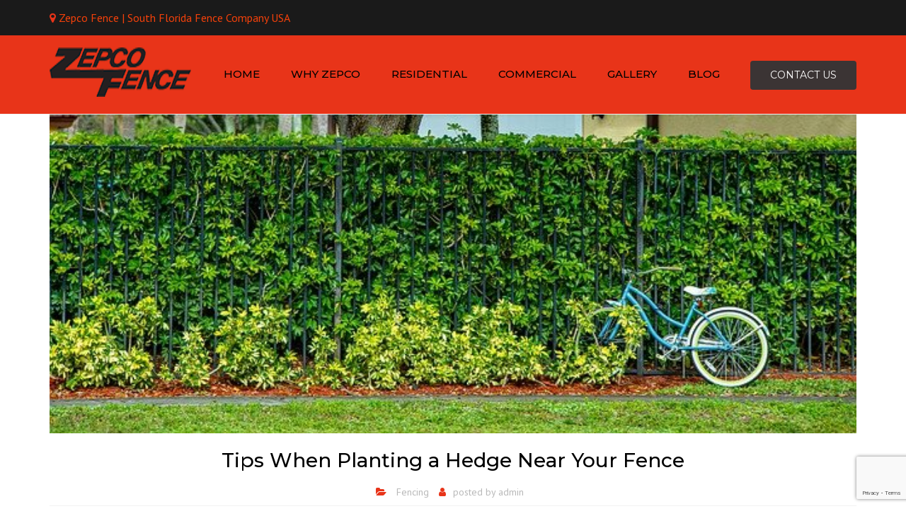

--- FILE ---
content_type: text/html; charset=UTF-8
request_url: https://www.zepcofence.com/tips-when-planting-a-hedge-near-your-fence/
body_size: 18130
content:
<!DOCTYPE html>
<html lang="en">
<head>
	<meta charset="UTF-8" />
	            <meta name="viewport" content="width=device-width, initial-scale=1.0">
        	<link rel="profile" href="https://gmpg.org/xfn/11" />
	<link rel="pingback" href="https://www.zepcofence.com/xmlrpc.php" />
	    <link rel="shortcut icon" href="https://www.zepcofence.com/wp-content/uploads/2019/09/FB-LOGO-150x150.png" type="image/x-icon" />
                <meta name='robots' content='index, follow, max-image-preview:large, max-snippet:-1, max-video-preview:-1' />
	<style>img:is([sizes="auto" i], [sizes^="auto," i]) { contain-intrinsic-size: 3000px 1500px }</style>
	
	<!-- This site is optimized with the Yoast SEO plugin v26.6 - https://yoast.com/wordpress/plugins/seo/ -->
	<title>Tips When Planting a Hedge Near Your Fence | Zepco Fence | Fence Company</title>
	<meta name="description" content="There are some important considerations for success that apply when planting a hedge against a fence in your yard." />
	<link rel="canonical" href="https://www.zepcofence.com/tips-when-planting-a-hedge-near-your-fence/" />
	<meta property="og:locale" content="en_US" />
	<meta property="og:type" content="article" />
	<meta property="og:title" content="Tips When Planting a Hedge Near Your Fence | Zepco Fence | Fence Company" />
	<meta property="og:description" content="There are some important considerations for success that apply when planting a hedge against a fence in your yard." />
	<meta property="og:url" content="https://www.zepcofence.com/tips-when-planting-a-hedge-near-your-fence/" />
	<meta property="og:site_name" content="Zepco Fence | Fence Company" />
	<meta property="article:publisher" content="https://www.facebook.com/ZepcoFence" />
	<meta property="article:published_time" content="2021-08-29T13:09:45+00:00" />
	<meta property="og:image" content="https://www.zepcofence.com/wp-content/uploads/2021/08/bicycle-4804253_640-1.jpg" />
	<meta property="og:image:width" content="640" />
	<meta property="og:image:height" content="253" />
	<meta property="og:image:type" content="image/jpeg" />
	<meta name="author" content="admin" />
	<meta name="twitter:card" content="summary_large_image" />
	<meta name="twitter:creator" content="@ZepcoFence" />
	<meta name="twitter:site" content="@ZepcoFence" />
	<meta name="twitter:label1" content="Written by" />
	<meta name="twitter:data1" content="admin" />
	<meta name="twitter:label2" content="Est. reading time" />
	<meta name="twitter:data2" content="2 minutes" />
	<!-- / Yoast SEO plugin. -->


<link rel='dns-prefetch' href='//fonts.googleapis.com' />
<link rel="alternate" type="application/rss+xml" title="Zepco Fence | Fence Company &raquo; Feed" href="https://www.zepcofence.com/feed/" />
<link rel="alternate" type="application/rss+xml" title="Zepco Fence | Fence Company &raquo; Comments Feed" href="https://www.zepcofence.com/comments/feed/" />
<script type="text/javascript">
/* <![CDATA[ */
window._wpemojiSettings = {"baseUrl":"https:\/\/s.w.org\/images\/core\/emoji\/15.0.3\/72x72\/","ext":".png","svgUrl":"https:\/\/s.w.org\/images\/core\/emoji\/15.0.3\/svg\/","svgExt":".svg","source":{"concatemoji":"https:\/\/www.zepcofence.com\/wp-includes\/js\/wp-emoji-release.min.js?ver=6.7.4"}};
/*! This file is auto-generated */
!function(i,n){var o,s,e;function c(e){try{var t={supportTests:e,timestamp:(new Date).valueOf()};sessionStorage.setItem(o,JSON.stringify(t))}catch(e){}}function p(e,t,n){e.clearRect(0,0,e.canvas.width,e.canvas.height),e.fillText(t,0,0);var t=new Uint32Array(e.getImageData(0,0,e.canvas.width,e.canvas.height).data),r=(e.clearRect(0,0,e.canvas.width,e.canvas.height),e.fillText(n,0,0),new Uint32Array(e.getImageData(0,0,e.canvas.width,e.canvas.height).data));return t.every(function(e,t){return e===r[t]})}function u(e,t,n){switch(t){case"flag":return n(e,"\ud83c\udff3\ufe0f\u200d\u26a7\ufe0f","\ud83c\udff3\ufe0f\u200b\u26a7\ufe0f")?!1:!n(e,"\ud83c\uddfa\ud83c\uddf3","\ud83c\uddfa\u200b\ud83c\uddf3")&&!n(e,"\ud83c\udff4\udb40\udc67\udb40\udc62\udb40\udc65\udb40\udc6e\udb40\udc67\udb40\udc7f","\ud83c\udff4\u200b\udb40\udc67\u200b\udb40\udc62\u200b\udb40\udc65\u200b\udb40\udc6e\u200b\udb40\udc67\u200b\udb40\udc7f");case"emoji":return!n(e,"\ud83d\udc26\u200d\u2b1b","\ud83d\udc26\u200b\u2b1b")}return!1}function f(e,t,n){var r="undefined"!=typeof WorkerGlobalScope&&self instanceof WorkerGlobalScope?new OffscreenCanvas(300,150):i.createElement("canvas"),a=r.getContext("2d",{willReadFrequently:!0}),o=(a.textBaseline="top",a.font="600 32px Arial",{});return e.forEach(function(e){o[e]=t(a,e,n)}),o}function t(e){var t=i.createElement("script");t.src=e,t.defer=!0,i.head.appendChild(t)}"undefined"!=typeof Promise&&(o="wpEmojiSettingsSupports",s=["flag","emoji"],n.supports={everything:!0,everythingExceptFlag:!0},e=new Promise(function(e){i.addEventListener("DOMContentLoaded",e,{once:!0})}),new Promise(function(t){var n=function(){try{var e=JSON.parse(sessionStorage.getItem(o));if("object"==typeof e&&"number"==typeof e.timestamp&&(new Date).valueOf()<e.timestamp+604800&&"object"==typeof e.supportTests)return e.supportTests}catch(e){}return null}();if(!n){if("undefined"!=typeof Worker&&"undefined"!=typeof OffscreenCanvas&&"undefined"!=typeof URL&&URL.createObjectURL&&"undefined"!=typeof Blob)try{var e="postMessage("+f.toString()+"("+[JSON.stringify(s),u.toString(),p.toString()].join(",")+"));",r=new Blob([e],{type:"text/javascript"}),a=new Worker(URL.createObjectURL(r),{name:"wpTestEmojiSupports"});return void(a.onmessage=function(e){c(n=e.data),a.terminate(),t(n)})}catch(e){}c(n=f(s,u,p))}t(n)}).then(function(e){for(var t in e)n.supports[t]=e[t],n.supports.everything=n.supports.everything&&n.supports[t],"flag"!==t&&(n.supports.everythingExceptFlag=n.supports.everythingExceptFlag&&n.supports[t]);n.supports.everythingExceptFlag=n.supports.everythingExceptFlag&&!n.supports.flag,n.DOMReady=!1,n.readyCallback=function(){n.DOMReady=!0}}).then(function(){return e}).then(function(){var e;n.supports.everything||(n.readyCallback(),(e=n.source||{}).concatemoji?t(e.concatemoji):e.wpemoji&&e.twemoji&&(t(e.twemoji),t(e.wpemoji)))}))}((window,document),window._wpemojiSettings);
/* ]]> */
</script>

<style id='wp-emoji-styles-inline-css' type='text/css'>

	img.wp-smiley, img.emoji {
		display: inline !important;
		border: none !important;
		box-shadow: none !important;
		height: 1em !important;
		width: 1em !important;
		margin: 0 0.07em !important;
		vertical-align: -0.1em !important;
		background: none !important;
		padding: 0 !important;
	}
</style>
<link rel='stylesheet' id='wp-block-library-css' href='https://www.zepcofence.com/wp-includes/css/dist/block-library/style.min.css?ver=6.7.4' type='text/css' media='all' />
<style id='classic-theme-styles-inline-css' type='text/css'>
/*! This file is auto-generated */
.wp-block-button__link{color:#fff;background-color:#32373c;border-radius:9999px;box-shadow:none;text-decoration:none;padding:calc(.667em + 2px) calc(1.333em + 2px);font-size:1.125em}.wp-block-file__button{background:#32373c;color:#fff;text-decoration:none}
</style>
<style id='global-styles-inline-css' type='text/css'>
:root{--wp--preset--aspect-ratio--square: 1;--wp--preset--aspect-ratio--4-3: 4/3;--wp--preset--aspect-ratio--3-4: 3/4;--wp--preset--aspect-ratio--3-2: 3/2;--wp--preset--aspect-ratio--2-3: 2/3;--wp--preset--aspect-ratio--16-9: 16/9;--wp--preset--aspect-ratio--9-16: 9/16;--wp--preset--color--black: #000000;--wp--preset--color--cyan-bluish-gray: #abb8c3;--wp--preset--color--white: #ffffff;--wp--preset--color--pale-pink: #f78da7;--wp--preset--color--vivid-red: #cf2e2e;--wp--preset--color--luminous-vivid-orange: #ff6900;--wp--preset--color--luminous-vivid-amber: #fcb900;--wp--preset--color--light-green-cyan: #7bdcb5;--wp--preset--color--vivid-green-cyan: #00d084;--wp--preset--color--pale-cyan-blue: #8ed1fc;--wp--preset--color--vivid-cyan-blue: #0693e3;--wp--preset--color--vivid-purple: #9b51e0;--wp--preset--gradient--vivid-cyan-blue-to-vivid-purple: linear-gradient(135deg,rgba(6,147,227,1) 0%,rgb(155,81,224) 100%);--wp--preset--gradient--light-green-cyan-to-vivid-green-cyan: linear-gradient(135deg,rgb(122,220,180) 0%,rgb(0,208,130) 100%);--wp--preset--gradient--luminous-vivid-amber-to-luminous-vivid-orange: linear-gradient(135deg,rgba(252,185,0,1) 0%,rgba(255,105,0,1) 100%);--wp--preset--gradient--luminous-vivid-orange-to-vivid-red: linear-gradient(135deg,rgba(255,105,0,1) 0%,rgb(207,46,46) 100%);--wp--preset--gradient--very-light-gray-to-cyan-bluish-gray: linear-gradient(135deg,rgb(238,238,238) 0%,rgb(169,184,195) 100%);--wp--preset--gradient--cool-to-warm-spectrum: linear-gradient(135deg,rgb(74,234,220) 0%,rgb(151,120,209) 20%,rgb(207,42,186) 40%,rgb(238,44,130) 60%,rgb(251,105,98) 80%,rgb(254,248,76) 100%);--wp--preset--gradient--blush-light-purple: linear-gradient(135deg,rgb(255,206,236) 0%,rgb(152,150,240) 100%);--wp--preset--gradient--blush-bordeaux: linear-gradient(135deg,rgb(254,205,165) 0%,rgb(254,45,45) 50%,rgb(107,0,62) 100%);--wp--preset--gradient--luminous-dusk: linear-gradient(135deg,rgb(255,203,112) 0%,rgb(199,81,192) 50%,rgb(65,88,208) 100%);--wp--preset--gradient--pale-ocean: linear-gradient(135deg,rgb(255,245,203) 0%,rgb(182,227,212) 50%,rgb(51,167,181) 100%);--wp--preset--gradient--electric-grass: linear-gradient(135deg,rgb(202,248,128) 0%,rgb(113,206,126) 100%);--wp--preset--gradient--midnight: linear-gradient(135deg,rgb(2,3,129) 0%,rgb(40,116,252) 100%);--wp--preset--font-size--small: 13px;--wp--preset--font-size--medium: 20px;--wp--preset--font-size--large: 36px;--wp--preset--font-size--x-large: 42px;--wp--preset--spacing--20: 0.44rem;--wp--preset--spacing--30: 0.67rem;--wp--preset--spacing--40: 1rem;--wp--preset--spacing--50: 1.5rem;--wp--preset--spacing--60: 2.25rem;--wp--preset--spacing--70: 3.38rem;--wp--preset--spacing--80: 5.06rem;--wp--preset--shadow--natural: 6px 6px 9px rgba(0, 0, 0, 0.2);--wp--preset--shadow--deep: 12px 12px 50px rgba(0, 0, 0, 0.4);--wp--preset--shadow--sharp: 6px 6px 0px rgba(0, 0, 0, 0.2);--wp--preset--shadow--outlined: 6px 6px 0px -3px rgba(255, 255, 255, 1), 6px 6px rgba(0, 0, 0, 1);--wp--preset--shadow--crisp: 6px 6px 0px rgba(0, 0, 0, 1);}:where(.is-layout-flex){gap: 0.5em;}:where(.is-layout-grid){gap: 0.5em;}body .is-layout-flex{display: flex;}.is-layout-flex{flex-wrap: wrap;align-items: center;}.is-layout-flex > :is(*, div){margin: 0;}body .is-layout-grid{display: grid;}.is-layout-grid > :is(*, div){margin: 0;}:where(.wp-block-columns.is-layout-flex){gap: 2em;}:where(.wp-block-columns.is-layout-grid){gap: 2em;}:where(.wp-block-post-template.is-layout-flex){gap: 1.25em;}:where(.wp-block-post-template.is-layout-grid){gap: 1.25em;}.has-black-color{color: var(--wp--preset--color--black) !important;}.has-cyan-bluish-gray-color{color: var(--wp--preset--color--cyan-bluish-gray) !important;}.has-white-color{color: var(--wp--preset--color--white) !important;}.has-pale-pink-color{color: var(--wp--preset--color--pale-pink) !important;}.has-vivid-red-color{color: var(--wp--preset--color--vivid-red) !important;}.has-luminous-vivid-orange-color{color: var(--wp--preset--color--luminous-vivid-orange) !important;}.has-luminous-vivid-amber-color{color: var(--wp--preset--color--luminous-vivid-amber) !important;}.has-light-green-cyan-color{color: var(--wp--preset--color--light-green-cyan) !important;}.has-vivid-green-cyan-color{color: var(--wp--preset--color--vivid-green-cyan) !important;}.has-pale-cyan-blue-color{color: var(--wp--preset--color--pale-cyan-blue) !important;}.has-vivid-cyan-blue-color{color: var(--wp--preset--color--vivid-cyan-blue) !important;}.has-vivid-purple-color{color: var(--wp--preset--color--vivid-purple) !important;}.has-black-background-color{background-color: var(--wp--preset--color--black) !important;}.has-cyan-bluish-gray-background-color{background-color: var(--wp--preset--color--cyan-bluish-gray) !important;}.has-white-background-color{background-color: var(--wp--preset--color--white) !important;}.has-pale-pink-background-color{background-color: var(--wp--preset--color--pale-pink) !important;}.has-vivid-red-background-color{background-color: var(--wp--preset--color--vivid-red) !important;}.has-luminous-vivid-orange-background-color{background-color: var(--wp--preset--color--luminous-vivid-orange) !important;}.has-luminous-vivid-amber-background-color{background-color: var(--wp--preset--color--luminous-vivid-amber) !important;}.has-light-green-cyan-background-color{background-color: var(--wp--preset--color--light-green-cyan) !important;}.has-vivid-green-cyan-background-color{background-color: var(--wp--preset--color--vivid-green-cyan) !important;}.has-pale-cyan-blue-background-color{background-color: var(--wp--preset--color--pale-cyan-blue) !important;}.has-vivid-cyan-blue-background-color{background-color: var(--wp--preset--color--vivid-cyan-blue) !important;}.has-vivid-purple-background-color{background-color: var(--wp--preset--color--vivid-purple) !important;}.has-black-border-color{border-color: var(--wp--preset--color--black) !important;}.has-cyan-bluish-gray-border-color{border-color: var(--wp--preset--color--cyan-bluish-gray) !important;}.has-white-border-color{border-color: var(--wp--preset--color--white) !important;}.has-pale-pink-border-color{border-color: var(--wp--preset--color--pale-pink) !important;}.has-vivid-red-border-color{border-color: var(--wp--preset--color--vivid-red) !important;}.has-luminous-vivid-orange-border-color{border-color: var(--wp--preset--color--luminous-vivid-orange) !important;}.has-luminous-vivid-amber-border-color{border-color: var(--wp--preset--color--luminous-vivid-amber) !important;}.has-light-green-cyan-border-color{border-color: var(--wp--preset--color--light-green-cyan) !important;}.has-vivid-green-cyan-border-color{border-color: var(--wp--preset--color--vivid-green-cyan) !important;}.has-pale-cyan-blue-border-color{border-color: var(--wp--preset--color--pale-cyan-blue) !important;}.has-vivid-cyan-blue-border-color{border-color: var(--wp--preset--color--vivid-cyan-blue) !important;}.has-vivid-purple-border-color{border-color: var(--wp--preset--color--vivid-purple) !important;}.has-vivid-cyan-blue-to-vivid-purple-gradient-background{background: var(--wp--preset--gradient--vivid-cyan-blue-to-vivid-purple) !important;}.has-light-green-cyan-to-vivid-green-cyan-gradient-background{background: var(--wp--preset--gradient--light-green-cyan-to-vivid-green-cyan) !important;}.has-luminous-vivid-amber-to-luminous-vivid-orange-gradient-background{background: var(--wp--preset--gradient--luminous-vivid-amber-to-luminous-vivid-orange) !important;}.has-luminous-vivid-orange-to-vivid-red-gradient-background{background: var(--wp--preset--gradient--luminous-vivid-orange-to-vivid-red) !important;}.has-very-light-gray-to-cyan-bluish-gray-gradient-background{background: var(--wp--preset--gradient--very-light-gray-to-cyan-bluish-gray) !important;}.has-cool-to-warm-spectrum-gradient-background{background: var(--wp--preset--gradient--cool-to-warm-spectrum) !important;}.has-blush-light-purple-gradient-background{background: var(--wp--preset--gradient--blush-light-purple) !important;}.has-blush-bordeaux-gradient-background{background: var(--wp--preset--gradient--blush-bordeaux) !important;}.has-luminous-dusk-gradient-background{background: var(--wp--preset--gradient--luminous-dusk) !important;}.has-pale-ocean-gradient-background{background: var(--wp--preset--gradient--pale-ocean) !important;}.has-electric-grass-gradient-background{background: var(--wp--preset--gradient--electric-grass) !important;}.has-midnight-gradient-background{background: var(--wp--preset--gradient--midnight) !important;}.has-small-font-size{font-size: var(--wp--preset--font-size--small) !important;}.has-medium-font-size{font-size: var(--wp--preset--font-size--medium) !important;}.has-large-font-size{font-size: var(--wp--preset--font-size--large) !important;}.has-x-large-font-size{font-size: var(--wp--preset--font-size--x-large) !important;}
:where(.wp-block-post-template.is-layout-flex){gap: 1.25em;}:where(.wp-block-post-template.is-layout-grid){gap: 1.25em;}
:where(.wp-block-columns.is-layout-flex){gap: 2em;}:where(.wp-block-columns.is-layout-grid){gap: 2em;}
:root :where(.wp-block-pullquote){font-size: 1.5em;line-height: 1.6;}
</style>
<link rel='stylesheet' id='contact-form-7-css' href='https://www.zepcofence.com/wp-content/plugins/contact-form-7/includes/css/styles.css?ver=6.1.4' type='text/css' media='all' />
<link rel='stylesheet' id='SFSImainCss-css' href='https://www.zepcofence.com/wp-content/plugins/ultimate-social-media-icons/css/sfsi-style.css?ver=2.9.6' type='text/css' media='all' />
<link rel='stylesheet' id='prettyphoto-css' href='https://www.zepcofence.com/wp-content/plugins/js_composer/assets/lib/vendor/prettyphoto/css/prettyPhoto.min.css?ver=7.9' type='text/css' media='all' />
<link rel='stylesheet' id='font-awesome-4-5-css' href='https://www.zepcofence.com/wp-content/themes/accounting/css/font-awesome.min.css?ver=6.7.4' type='text/css' media='all' />
<link rel='stylesheet' id='owl-css-css' href='https://www.zepcofence.com/wp-content/themes/accounting/js/owl/assets/owl.carousel.css?ver=6.7.4' type='text/css' media='all' />
<link rel='stylesheet' id='pikaday-css' href='https://www.zepcofence.com/wp-content/themes/accounting/css/pikaday.css?ver=6.7.4' type='text/css' media='all' />
<link rel='stylesheet' id='accounting-css' href='https://www.zepcofence.com/wp-content/themes/accounting/css/accounting.css?ver=6.7.4' type='text/css' media='all' />
<link rel='stylesheet' id='transition-css' href='https://www.zepcofence.com/wp-content/themes/accounting/css/transitions/transition-5.css?ver=6.7.4' type='text/css' media='all' />
<link rel='stylesheet' id='font_type_1-css' href='https://fonts.googleapis.com/css?family=Montserrat%3A400italic%2C400%2C500%2C600%2C700%2C300&#038;subset=latin%2Clatin-ext&#038;ver=6.7.4' type='text/css' media='all' />
<link rel='stylesheet' id='font_type_2-css' href='https://fonts.googleapis.com/css?family=PT+Sans%3A400italic%2C400%2C500%2C600%2C700%2C300&#038;subset=latin%2Clatin-ext&#038;ver=6.7.4' type='text/css' media='all' />
<link rel='stylesheet' id='theme_main_style-css' href='https://www.zepcofence.com/wp-content/themes/accounting/style.css?ver=6.7.4' type='text/css' media='all' />
<link rel='stylesheet' id='theme_core_style-css' href='https://www.zepcofence.com/wp-content/themes/accounting/css/core.css?ver=6.7.4' type='text/css' media='all' />
<link rel='stylesheet' id='theme_wordpress_style-css' href='https://www.zepcofence.com/wp-content/themes/accounting/css/wordpress.css?ver=6.7.4' type='text/css' media='all' />
<style id='theme_wordpress_style-inline-css' type='text/css'>
::selection { background-color: #e83419; color: #fff; } .site-navigation { text-transform: capitalize; } body, ol.list > li > *, .sidebar .product-categories a:not(:hover):not(:focus) { color: #727272; } @media (min-width: 1300px) { .container { width: 1270px; } } /* Header colors */ .site-navigation a:not(.btn), .woo-header-cart .cart-contents > i, .social-nav a, .home .site-header-sticky-active .site-navigation .menu-item-depth-0:not(.current_page_item) > a, .paralax-header .site-header-style-transparent.site-header-sticky-active .site-navigation .menu-item-depth-0 > a:not(:hover):not(:focus) { color: #000000; } .site-header-style-normal .nav-wrap::before { background-color: #616161; opacity: 1} @media(min-width: 992px) { .site-navigation .sub-menu { background-color: #1a1a1a; } .site-navigation .sub-menu a { color: #ffffff; } } .heading-left.divider-sm span:before, .heading-middle.divider-sm span:before, .recent-blog__divider { background-color: #000000; } .site-navigation a:not(.btn):hover, .site-navigation a:not(.btn):focus, .social-nav a:hover, .social-nav a:focus, .site-navigation .current-menu-item > a { color: #f5410a ; } @media(min-width: 992px) { .site-search-toggle:hover, .site-search-toggle:focus { color: #f5410a ; } } @media(max-width: 991px) { .site-search-toggle:hover, .site-search-toggle:focus, .navbar-toggle:hover, .navbar-toggle:focus { background-color: #f5410a ; } .site-search-toggle, .navbar-toggle { background-color: #e83419; } } /* Front-Global Colors */ .site-header-style-normal .nav-wrap::before { background-color: #e83419 ; opacity: 1} @media(min-width: 992px) { .site-header-style-full-width .header-wrap::after, .site-header-style-full-width .nav-bar-wrapper::after { background-color: #e83419 ; opacity: 1 } .home .menu-item-depth-0 > a, .site-header-style-full-width .site-search-toggle, .social-nav a { color: #17171a; } } .site-navigation a:not(.btn):hover, .site-navigation a:not(.btn):focus, .social-nav a:hover, .social-nav a:focus, .site-navigation .current-menu-item > a { color: #ffffff; } @media(min-width: 992px) { .home .woo-header-cart .cart-contents > i, .home .site-search-toggle { color: #17171a; } .home .site-search-toggle:focus, .home .site-search-toggle:hover { color: #ffffff; } } /* Top bar colors */ .top-bar { color: #ffffff; } .top-bar::before { background-color: #1a1a1a; opacity: 1} a, .btn-link, .error-404 h2, .page-heading, .statement .style-3, .dropcaps.style-2:first-letter, .list li:before, ol.list, .post.style-2 header > span, .post.style-2 header .fa, .page-numbers span, .team .socialize a, blockquote.style-2:before, .panel-group.style-2 .panel-title a:before, .contact-info i, blockquote.style-1:before, .comment-list .comment header h1, .faq .panel-title a.collapsed:before, .faq .panel-title a:after, .faq .panel-title a, .filter button.selected, .filter:before, .primary, .search-posts i, .counter .counter-number, #wp-calendar th, #wp-calendar caption, .testimonials blockquote p:before, .testimonials blockquote p:after, .tab-pane .commentlist .meta strong, .widget_recent_comments .recentcomments a, .wpcf7-form-control-wrap[class*="date-"]:after, .anps-select-wrap:after, .get-quote h2, footer.site-footer.style-3 .working-hours th, .testimonials-style-2 .testimonial-footer, h4.testimonial-user, .testimonials-style-3 + .owlprev:hover, .testimonials-style-3 + .owlprev + .owlnext:hover, .timeline-year, .sidebar .menu .sub-menu .current-menu-item > a { color: #e83419; } input#place_order, .lost_reset_password p.form-row .button, body .is-selected .pika-button, body .pika-button:hover, .heading-middle span:before, .heading-left span:before, .testimonials-style-2.carousel .carousel-control, .timeline-item:before, .vc_tta.vc_tta-accordion.vc_tta-style-anps-as-2 .vc_tta-panel.vc_active .vc_tta-panel-heading, .recent-blog--style-3, .woocommerce-product-gallery__trigger { background-color: #e83419; } .site-footer, .site-footer .copyright-footer, .site-footer.style-4 .widget_anpstext .important { color: #e83419 ; } .counter .wrapbox { border-color:#e83419; } .nav .open > a:focus, body .tp-bullets.simplebullets.round .bullet.selected { border-color: #e83419; } .icon i, .posts div a, .progress-bar, .nav-tabs > li.active:after, .vc_tta-style-anps_tabs .vc_tta-tabs-list > li.vc_active:after, .sidebar .menu .current-menu-item > a, .sidebar .menu .current-menu-ancestor > a, .pricing-table header, .table thead th, .mark, .post .post-meta button, blockquote.style-2:after, .panel-title a:before, .carousel-indicators li, .carousel-indicators .active, .ls-michell .ls-bottom-slidebuttons a, .site-search, .twitter .carousel-indicators li, .twitter .carousel-indicators li.active, #wp-calendar td a, body .tp-bullets.simplebullets.round .bullet, .form-submit #submit, .testimonials blockquote header:before, mark { background-color: #e83419; } h1, h2, h3, h4, h5, h6, .nav-tabs > li > a, .nav-tabs > li.active > a, .vc_tta-tabs-list > li > a span, .statement, .page-heading a, .page-heading a:after, p strong, .dropcaps:first-letter, .page-numbers a, .searchform, .searchform input[type="text"], .socialize a, .widget_rss .rss-date, .widget_rss cite, .panel-title, .panel-group.style-2 .panel-title a.collapsed:before, blockquote.style-1, .comment-list .comment header, .faq .panel-title a:before, .faq .panel-title a.collapsed, .filter button, .carousel .carousel-control, #wp-calendar #today, input.qty, .tab-pane .commentlist .meta, .headings-color, .widget_anpstext a:hover, .widget_anpstext a:focus, .testimonial-lg__content, .about-us__title, .about-us__desc, .timeline-h__year, .cta__title { color: #000; } .ls-michell .ls-nav-next, .ls-michell .ls-nav-prev { color:#fff; } .contact-form input[type="text"]:focus, .contact-form textarea:focus { border-color: #000 !important; } .pricing-table header h2, .mark.style-2, .btn.dark, .twitter .carousel-indicators li { background-color: #000; } .price_slider_wrapper .ui-widget-content { background-color: #ececec; } body, .alert .close, .post header { font-family: 'PT Sans'; } .site-logo { font-family: 'Arial', Helvetica, sans-serif; } h1, h2, h3, h4, h5, h6, .btn, .page-heading, .team em, .team-single-subtitle, blockquote.style-1, .tab-pane .commentlist .meta, .wpcf7-submit, .testimonial-footer span.user, .font-1, .site-navigation, input.site-search-input, .recent-blog__info, .testimonial-lg__user, .testimonial-lg__position, .about-us__title, .about-us__subtitle, .timeline-h__year, .timeline-h__title, .cta__title, .cta__subtitle, .shipping-calculator-button { font-family: 'Montserrat'; font-weight: 500; } .wpcf7-form input::-webkit-input-placeholder { /* WebKit browsers */ font-family: 'Montserrat'; font-weight: 500; } .wpcf7-form input:-moz-placeholder { /* Mozilla Firefox 4 to 18 */ font-family: 'Montserrat'; font-weight: 500; } .wpcf7-form input::-moz-placeholder { /* Mozilla Firefox 19+ */ font-family: 'Montserrat'; font-weight: 500; } .wpcf7-form input:-ms-input-placeholder { /* Internet Explorer 10+ */ font-family: 'Montserrat'; font-weight: 500; } .wpcf7-form input, .wpcf7-form textarea, .wpcf7-select { font-family: 'Montserrat'; font-weight: 500; } .nav-tabs > li > a, .vc_tta-tabs-list > li > a, .tp-arr-titleholder { font-family: 'Montserrat'; font-weight: 500; } .pricing-table header h2, .pricing-table header .price, .pricing-table header .currency, .table thead, h1.style-3, h2.style-3, h3.style-3, h4.style-3, h5.style-3, h6.style-3, .page-numbers a, .page-numbers span, .alert, .comment-list .comment header { font-family: 'Montserrat'; font-weight: 500; } /* footer */ .site-footer { background: #050505; } .site-footer .copyright-footer, .site-footer.style-2 .copyright-footer, .site-footer.style-3 .copyright-footer { background: #e83419 ; color: #ffffff; } /* Mini Cart color */ .woo-header-cart .cart-contents > span { color: #000000; } .woo-header-cart .cart-contents > span { background-color: #fff; } /* Footer divider color */ .site-footer.style-1 .copyright-footer, .site-footer.style-2 .copyright-footer, footer.site-footer.style-2 .widget_anpstext:before, footer.site-footer.style-2 .working-hours, .site-footer.style-4 .working-hours td, .site-footer.style-4 .working-hours th, .site-footer.style-4 .menu li, .site-footer.style-4 .widget_anpstext { border-color: #fffff; } .site-footer.style-2, .site-footer:not(.style-2) > .container { border-top: -90px solid #fffff; } /* a:focus { outline: none; } */ .a:hover, .a:focus, .icon a:hover h2, .icon a:focus h2, .nav-tabs > li > a:hover, .nav-tabs > li > a:focus, .page-heading a:hover, .page-heading a:focus, .menu a:hover, .menu a:focus, .menu .is-active a, .table tbody tr:hover td, .page-numbers a:hover, .page-numbers a:focus, .widget-categories a:hover, .widget-categories a:focus, .widget_archive a:hover, .widget_archive a:focus, .widget_categories a:hover, .widget_categories a:focus, .widget_recent_entries a:hover, .widget_recent_entries a:focus, .socialize a:hover, .socialize a:focus, .faq .panel-title a.collapsed:hover, .faq .panel-title a.collapsed:focus, .carousel .carousel-control:hover, .carousel .carousel-control:focus, a:hover h1, a:hover h2, a:hover h3, a:hover h4, a:hover h5, a:focus h1, a:focus h2, a:focus h3, a:focus h4, a:focus h5, .site-footer a:not(.btn):hover, .site-footer a:not(.btn):focus, .ls-michell .ls-nav-next:hover, .ls-michell .ls-nav-prev:hover, body .tp-leftarrow.default:hover, body .tp-leftarrow.default:focus, body .tp-rightarrow.default:hover, body .tp-rightarrow.default:focus, .icon.style-2 a:hover i, .icon.style-2 a:focus i, .team .socialize a:hover, .team .socialize a:focus, .recentblog header a:hover h2, .recentblog focus a:hover h2, .scrollup button:hover, .scrollup button:focus, .hovercolor, i.hovercolor, .post.style-2 header i.hovercolor.fa, article.post-sticky header::before, .wpb_content_element .widget a:hover, .wpb_content_element .widget a:focus, .star-rating, .menu .current_page_item > a, .icon.style-2 i, .cart-contents > i:hover, .cart-contents > i:focus, .mini-cart a:hover, .mini-cart a:focus, .product_meta .posted_in a, .woocommerce-tabs .description_tab a, .woocommerce-tabs .reviews_tab a, .woocommerce-tabs .additional_information_tab a, .comment-form-rating a, .continue-shopping, .product-name > a, .shipping-calculator-button, .about_paypal, footer.site-footer.style-2 .widget_anpstext > span.fa, footer.site-footer.style-2 .widget_recent_entries .post-date:before, footer.site-footer.style-2 .social a:hover, footer.site-footer.style-2 .social a:focus, .owl-navigation .owlprev:hover, .owl-navigation .owlprev:focus, .owl-navigation .owlnext:hover, .owl-navigation .owlnext:focus, .important, .site-footer.style-4 .widget_anpstext .fa, .widget_anpstext a, .page-numbers.current, .widget_layered_nav a:hover, .widget_layered_nav a:focus, .widget_layered_nav .chosen a, .widget_layered_nav_filters a:hover, .widget_layered_nav_filters a:focus, .widget_rating_filter .star-rating:hover, .widget_rating_filter .star-rating:focus, .searchform button[type="submit"]:hover, .searchform button[type="submit"]:focus, .recent-blog__info a, .recent-blog__info-icon, .testimonial-lg__position, .testimonials-lg--style-1 .testimonial-lg__quote, .about-us__subtitle, .timeline-h__title, .cta__subtitle { color: #f5410a ; } .icon > a > i, .icon.style-1 .icon-svg, .tnp-widget .tnp-submit, footer.site-footer.style-3 .working-hours td, footer.site-footer.style-3 .working-hours th, .testimonials-style-2.carousel .carousel-control:hover, .testimonials-style-2.carousel .carousel-control:focus, .woocommerce-product-gallery__trigger:hover, .woocommerce-product-gallery__trigger:focus { background: #f5410a ; } .filter button.selected { color: #f5410a !important; } .scrollup button:hover, .scrollup button:focus, .wpcf7-form input.wpcf7-text:focus, .wpcf7-form textarea:focus, .wpcf7-select:focus, .wpcf7-form input.wpcf7-date:focus { border-color: #f5410a ; } @media (min-width: 992px) { .site-header-style-normal, .site-header-style-normal .nav-wrap { height: px; } } .tagcloud a:hover, .twitter .carousel-indicators li:hover, .icon a:hover i, .posts div a:hover, #wp-calendar td a:hover, .plus:hover, .minus:hover, .widget_price_filter .price_slider_amount .button:hover, .form-submit #submit:hover, .onsale, form .quantity .plus:hover, form .quantity .minus:hover, #content .quantity .plus:hover, #content .quantity .minus:hover, .widget_price_filter .ui-slider-horizontal .ui-slider-range, .testimonials-lg--style-2 .testimonial-lg__divider, .site-footer.style-4 .widget-title::after { background-color: #f5410a ; } body { font-size: 16px; } .site-navigation { font-size: 15px; } h1, .h1 { font-size: 31px; } h2, .h2 { font-size: 24px; } h3, .h3 { font-size: 21px; } h4, .h4 { font-size: 18px; } h5, .h5 { font-size: 16px; } .page-heading h1 { font-size: 24px; line-height: 34px; } .triangle-topleft.hovercolor { border-top: 60px solid #f5410a ; } h1.single-blog, article.post h1.single-blog{ font-size: 28px; } /* Sidebar menu colors */ .sidebar .menu .current-menu-item .sub-menu a, .sidebar .menu .current-menu-ancestor .sub-menu a { background: #c1c1c1; color: #f9f9f9; } .sidebar .menu .sub-menu a:hover, .sidebar .menu .sub-menu a:focus, .sidebar .menu .sub-menu .current_page_item > a, .sidebar .menu .sub-menu > .current_page_item > a { color: #1a1a1a; } /*buttons*/ .btn, .button .wpcf7-submit, .button { -moz-user-select: none; background-image: none; border: 0; color: #fff; cursor: pointer; display: inline-block; font-weight: normal; line-height: 1.5; margin-bottom: 0; text-align: center; text-transform: uppercase; text-decoration:none; transition: background-color 0.2s ease 0s; vertical-align: middle; white-space: nowrap; } .btn.btn-sm, .wpcf7-submit { padding: 11px 17px; font-size: 14px; } .btn, .button, .site-footer .widget_price_filter .price_slider_amount .button, .site-footer .widget_price_filter .price_label, .site-footer .tagcloud a { border-radius: 0; border-radius: 4px; background: #3b3434; color: #fff; } .btn:hover, .btn:active, .btn:focus, .button:hover, .button:active, .button:focus, .site-footer .tagcloud a:hover, .site-footer .tagcloud a:focus { border-radius: 0; border-radius: 4px; background: ; color: #e83419; } .wpcf7-submit { color: #ff6600; background: transparent; } .btn:hover, .btn:active, .btn:focus, .button:hover, .button:active, .button:focus { background-color: ; color: #e83419; border:0; } .wpcf7-submit:hover, .wpcf7-submit:active, .wpcf7-submit:focus { color: #ff9249; background: transparent; } .btn.style-1, .vc_btn.style-1 { border-radius: 4px; background-color: #ff0000; color: #000000!important; } .btn.style-1:hover, .btn.style-1:active, .btn.style-1:focus, .vc_btn.style-1:hover, .vc_btn.style-1:active, .vc_btn.style-1:focus { background-color: #ff9249; color: #0a0a0a!important; } .btn.slider { border-radius: 4px; background-color: #ff6600; color: #fff; } .btn.slider:hover, .btn.slider:active, .btn.slider:focus { background-color: #ff9249; color: #fff; } .btn.style-2, .vc_btn.style-2 { border-radius: 4px; border: 2px solid #000000; background-color: #000000; color: #fff!important; } .btn.style-2:hover, .btn.style-2:active, .btn.style-2:focus, .vc_btn.style-2:hover, .vc_btn.style-2:active, .vc_btn.style-2:focus { background-color: #ffffff; color: #fff!important; border-color: #000000; border: 2px solid #000000; } .btn.style-3, .vc_btn.style-3 { border: 2px solid #ff6600;; border-radius: 4px; background-color: transparent; color: #ff6600!important; } .btn.style-3:hover, .btn.style-3:active, .btn.style-3:focus, .vc_btn.style-3:hover, .vc_btn.style-3:active, .vc_btn.style-3:focus { border: 2px solid #ff6600; background-color: #ff9249; color: #ffffff!important; } .btn.style-4, .vc_btn.style-4 { padding-left: 0; background-color: transparent; color: #ff6600!important; border: none; } .btn.style-4:hover, .btn.style-4:active, .btn.style-4:focus, .vc_btn.style-4:hover, .vc_btn.style-4:active, .vc_btn.style-4:focus { padding-left: 0; background: none; color: #ff9249!important; border: none; border-color: transparent; outline: none; } .btn.style-5, .vc_btn.style-5 { background-color: #c3c3c3!important; color: #fff!important; border: none; } .btn.style-5:hover, .btn.style-5:active, .btn.style-5:focus, .vc_btn.style-5:hover, .vc_btn.style-5:active, .vc_btn.style-5:focus { background-color: #737373!important; color: #fff!important; } .btn.style-6, .vc_btn.style-6 { background-color: !important; background: linear-gradient(90deg, , ) !important; color: !important; border: none; }
</style>
<link rel='stylesheet' id='custom-css' href='https://www.zepcofence.com/wp-content/themes/accounting/custom.css?ver=6.7.4' type='text/css' media='all' />
<script type="text/javascript" src="https://www.zepcofence.com/wp-includes/js/jquery/jquery.min.js?ver=3.7.1" id="jquery-core-js"></script>
<script type="text/javascript" src="https://www.zepcofence.com/wp-includes/js/jquery/jquery-migrate.min.js?ver=3.4.1" id="jquery-migrate-js"></script>
<script></script><link rel="https://api.w.org/" href="https://www.zepcofence.com/wp-json/" /><link rel="alternate" title="JSON" type="application/json" href="https://www.zepcofence.com/wp-json/wp/v2/posts/5760" /><link rel="EditURI" type="application/rsd+xml" title="RSD" href="https://www.zepcofence.com/xmlrpc.php?rsd" />
<meta name="generator" content="WordPress 6.7.4" />
<link rel='shortlink' href='https://www.zepcofence.com/?p=5760' />
<link rel="alternate" title="oEmbed (JSON)" type="application/json+oembed" href="https://www.zepcofence.com/wp-json/oembed/1.0/embed?url=https%3A%2F%2Fwww.zepcofence.com%2Ftips-when-planting-a-hedge-near-your-fence%2F" />
<link rel="alternate" title="oEmbed (XML)" type="text/xml+oembed" href="https://www.zepcofence.com/wp-json/oembed/1.0/embed?url=https%3A%2F%2Fwww.zepcofence.com%2Ftips-when-planting-a-hedge-near-your-fence%2F&#038;format=xml" />

		<!-- GA Google Analytics @ https://m0n.co/ga -->
		<script>
			(function(i,s,o,g,r,a,m){i['GoogleAnalyticsObject']=r;i[r]=i[r]||function(){
			(i[r].q=i[r].q||[]).push(arguments)},i[r].l=1*new Date();a=s.createElement(o),
			m=s.getElementsByTagName(o)[0];a.async=1;a.src=g;m.parentNode.insertBefore(a,m)
			})(window,document,'script','https://www.google-analytics.com/analytics.js','ga');
			ga('create', 'UA-74305030-1', 'auto');
			ga('send', 'pageview');
		</script>

	

<!-- This site is optimized with the Schema plugin v1.7.9.6 - https://schema.press -->
<script type="application/ld+json">[{"@context":"http:\/\/schema.org\/","@type":"WPHeader","url":"https:\/\/www.zepcofence.com\/tips-when-planting-a-hedge-near-your-fence\/","headline":"Tips When Planting a Hedge Near Your Fence","description":"You might decide to plant a hedge next to your fence to present a more aesthetically pleasing view..."},{"@context":"http:\/\/schema.org\/","@type":"WPFooter","url":"https:\/\/www.zepcofence.com\/tips-when-planting-a-hedge-near-your-fence\/","headline":"Tips When Planting a Hedge Near Your Fence","description":"You might decide to plant a hedge next to your fence to present a more aesthetically pleasing view...","copyrightYear":"2021"}]</script>



<!-- This site is optimized with the Schema plugin v1.7.9.6 - https://schema.press -->
<script type="application/ld+json">{"@context":"https:\/\/schema.org\/","@type":"BlogPosting","mainEntityOfPage":{"@type":"WebPage","@id":"https:\/\/www.zepcofence.com\/tips-when-planting-a-hedge-near-your-fence\/"},"url":"https:\/\/www.zepcofence.com\/tips-when-planting-a-hedge-near-your-fence\/","headline":"Tips When Planting a Hedge Near Your Fence","datePublished":"2021-08-29T09:09:45-04:00","dateModified":"2021-08-29T09:09:45-04:00","publisher":{"@type":"Organization","@id":"https:\/\/www.zepcofence.com\/#organization","name":"Zepco Fence | Fence Company","logo":{"@type":"ImageObject","url":"https:\/\/www.zepcofence.com\/wp-content\/uploads\/2019\/09\/LOGO-SMALL.png","width":600,"height":60}},"image":{"@type":"ImageObject","url":"https:\/\/www.zepcofence.com\/wp-content\/uploads\/2021\/08\/bicycle-4804253_640-1.jpg","width":696,"height":253},"articleSection":"Fencing","keywords":"backyard fencing, fence and hedge combo, planting a hedge against a fence","description":"You might decide to plant a hedge next to your fence to present a more aesthetically pleasing view from your perspective inside the fence. There are some important considerations for success that apply when planting a hedge against a fence. Make a Plan Before purchasing plants for your hedge,","author":{"@type":"Person","name":"admin","url":"https:\/\/www.zepcofence.com\/author\/admin\/","image":{"@type":"ImageObject","url":"https:\/\/secure.gravatar.com\/avatar\/3e080510d88bc56cae51e9364923b285?s=96&d=mm&r=g","height":96,"width":96}}}</script>

<meta name="follow.[base64]" content="3TdwshyDcWEBkLtVja72"/><meta name="generator" content="Powered by WPBakery Page Builder - drag and drop page builder for WordPress."/>


<!-- This site is optimized with the Schema plugin v1.7.9.6 - https://schema.press -->
<script type="application/ld+json">{
    "@context": "http://schema.org",
    "@type": "BreadcrumbList",
    "itemListElement": [
        {
            "@type": "ListItem",
            "position": 1,
            "item": {
                "@id": "https://www.zepcofence.com",
                "name": "Home"
            }
        },
        {
            "@type": "ListItem",
            "position": 2,
            "item": {
                "@id": "https://www.zepcofence.com/news/",
                "name": "News"
            }
        },
        {
            "@type": "ListItem",
            "position": 3,
            "item": {
                "@id": "https://www.zepcofence.com/tips-when-planting-a-hedge-near-your-fence/",
                "name": "Tips When Planting a Hedge Near Your Fence",
                "image": "https://www.zepcofence.com/wp-content/uploads/2021/08/bicycle-4804253_640-1.jpg"
            }
        }
    ]
}</script>

<meta name="generator" content="Powered by Slider Revolution 6.6.20 - responsive, Mobile-Friendly Slider Plugin for WordPress with comfortable drag and drop interface." />
<script>function setREVStartSize(e){
			//window.requestAnimationFrame(function() {
				window.RSIW = window.RSIW===undefined ? window.innerWidth : window.RSIW;
				window.RSIH = window.RSIH===undefined ? window.innerHeight : window.RSIH;
				try {
					var pw = document.getElementById(e.c).parentNode.offsetWidth,
						newh;
					pw = pw===0 || isNaN(pw) || (e.l=="fullwidth" || e.layout=="fullwidth") ? window.RSIW : pw;
					e.tabw = e.tabw===undefined ? 0 : parseInt(e.tabw);
					e.thumbw = e.thumbw===undefined ? 0 : parseInt(e.thumbw);
					e.tabh = e.tabh===undefined ? 0 : parseInt(e.tabh);
					e.thumbh = e.thumbh===undefined ? 0 : parseInt(e.thumbh);
					e.tabhide = e.tabhide===undefined ? 0 : parseInt(e.tabhide);
					e.thumbhide = e.thumbhide===undefined ? 0 : parseInt(e.thumbhide);
					e.mh = e.mh===undefined || e.mh=="" || e.mh==="auto" ? 0 : parseInt(e.mh,0);
					if(e.layout==="fullscreen" || e.l==="fullscreen")
						newh = Math.max(e.mh,window.RSIH);
					else{
						e.gw = Array.isArray(e.gw) ? e.gw : [e.gw];
						for (var i in e.rl) if (e.gw[i]===undefined || e.gw[i]===0) e.gw[i] = e.gw[i-1];
						e.gh = e.el===undefined || e.el==="" || (Array.isArray(e.el) && e.el.length==0)? e.gh : e.el;
						e.gh = Array.isArray(e.gh) ? e.gh : [e.gh];
						for (var i in e.rl) if (e.gh[i]===undefined || e.gh[i]===0) e.gh[i] = e.gh[i-1];
											
						var nl = new Array(e.rl.length),
							ix = 0,
							sl;
						e.tabw = e.tabhide>=pw ? 0 : e.tabw;
						e.thumbw = e.thumbhide>=pw ? 0 : e.thumbw;
						e.tabh = e.tabhide>=pw ? 0 : e.tabh;
						e.thumbh = e.thumbhide>=pw ? 0 : e.thumbh;
						for (var i in e.rl) nl[i] = e.rl[i]<window.RSIW ? 0 : e.rl[i];
						sl = nl[0];
						for (var i in nl) if (sl>nl[i] && nl[i]>0) { sl = nl[i]; ix=i;}
						var m = pw>(e.gw[ix]+e.tabw+e.thumbw) ? 1 : (pw-(e.tabw+e.thumbw)) / (e.gw[ix]);
						newh =  (e.gh[ix] * m) + (e.tabh + e.thumbh);
					}
					var el = document.getElementById(e.c);
					if (el!==null && el) el.style.height = newh+"px";
					el = document.getElementById(e.c+"_wrapper");
					if (el!==null && el) {
						el.style.height = newh+"px";
						el.style.display = "block";
					}
				} catch(e){
					console.log("Failure at Presize of Slider:" + e)
				}
			//});
		  };</script>
<noscript><style> .wpb_animate_when_almost_visible { opacity: 1; }</style></noscript></head>
<body data-rsssl=1 class="post-template-default single single-post postid-5760 single-format-standard  responsive sfsi_actvite_theme_default wpb-js-composer js-comp-ver-7.9 vc_responsive" style="background: url()">
    <!-- Accesibility menu -->
    <a class="sr-shortcut sr-shortcut-content" href="#site-content">Skip to main content</a>
    <a class="sr-shortcut sr-shortcut-search" href="#site-search">Skip to search</a>


          <div class="site-wrapper ">
      
      <div class="site-search" id="site-search">
                  <div class="container">
      <form role="search" method="get" class="site-search-form" action="https://www.zepcofence.com">
          <input name="s" type="text" class="site-search-input" placeholder="type and press &#8216;enter&#8217;">
      </form>
      <button class="site-search-close">&times;</button>
    </div>
      </div>

              		
    
    <div class="site-header-wrap">
        <div class="top-bar">
        <div class="container"><div class="top-bar-left"><div id="anpstext-2" class="widget-container widget_anpstext">
                    <span class="fa fa-map-marker" style="color: #e83419"></span>
                            <span class="anpstext-desc">
                <span class="important"><a href="https://www.google.com/maps/place/Zepco+Fence/@26.3641169,-80.4564714,10z/data=!4m5!3m4!1s0x0:0xbec459ec340700c2!8m2!3d26.3641169!4d-80.4564714" target=_blank> Zepco Fence | South Florida Fence Company USA</a></span>
                            </span>
        </div></div><div class="top-bar-right"><div id="anpstext-3" class="widget-container widget_anpstext">
                    <span class="fa fa-clock-o" style="color: #e83419"></span>
                            <span class="anpstext-desc">
                <span class="important">Mon - Sat: 8:00am - 6:00pm</span>
                            </span>
        </div><div id="anpstext-4" class="widget-container widget_anpstext">
                    <span class="fa fa-phone" style="color: #e83419"></span>
                            <span class="anpstext-desc">
                <span class="important"><a href="tel:19544109570" target=_blank>1-954-410-9570 | <a href="tel:19548224816" target=_blank>1-954-822-4816</a></span>
                            </span>
        </div><div id="anpstext-5" class="widget-container widget_anpstext">
                    <span class="fa fa-envelope-o" style="color: #e83419"></span>
                            <span class="anpstext-desc">
                <span class="important"><a href="mailto:zepcofence@gmail.com" target=_blank>zepcofence@gmail.com</a></span>
                            </span>
        </div><div id="anpssocial-2" class="widget-container widget_anpssocial">                <ul class="socialize">
                                        <li>
                                <a title="" href="https://twitter.com/ZepcoFence" target="_self" style="color: #f5410a">
                <i class="fa fa-twitter" aria-hidden="true"></i>
                <span class="sr-only"></span>
                </a>
                            </li>
                                        <li>
                                <a title="" href="https://www.facebook.com/ZepcoFence" target="_self" style="color: #f5410a">
                <i class="fa fa-facebook" aria-hidden="true"></i>
                <span class="sr-only"></span>
                </a>
                            </li>
                                        <li>
                                <a title="" href="https://www.google.com/maps?cid=13746210833661624514" target="_self" style="color: #f5410a">
                <i class="fa fa-google" aria-hidden="true"></i>
                <span class="sr-only"></span>
                </a>
                            </li>
                    </ul>
        </div></div></div>    <button class="top-bar-close">
      <i class="fa fa-chevron-down"></i>
      <span class="sr-only">Close top bar</span>
    </button>
        </div>
    
    

    
        
                <header class="site-header site-header-sticky site-header-style-normal site-header-layout-normal">
                        <div class="nav-wrap">
                <div class="container">
    <div class="site-logo"><a href="https://www.zepcofence.com/">                    <img class="logo-sticky" alt="Site logo" src="https://www.zepcofence.com/wp-content/uploads/2019/09/zepco-fence.png">
                    <img class="logo-mobile" alt="Zepco Fence | Fence Company" src="https://www.zepcofence.com/wp-content/uploads/2019/09/zepco-fence.png">
                        <img class="logo-default" style="width: auto; height: autopx" alt="Site logo" src="https://www.zepcofence.com/wp-content/uploads/2019/10/logo200x100.png">
            </a></div>

      <div class="nav-bar-wrapper">
    <div class="nav-bar">

                  
        <nav class="site-navigation description">
          <ul id="menu-main-menu" class=""><li class="menu-item menu-item-type-post_type menu-item-object-page menu-item-home menu-item-depth-0"><a href="https://www.zepcofence.com/">HOME</a></li>
<li class="menu-item menu-item-type-post_type menu-item-object-page menu-item-has-children menu-item-depth-0"><a href="https://www.zepcofence.com/why-zepco/">WHY ZEPCO</a>
<ul class="sub-menu">
	<li class="menu-item menu-item-type-post_type menu-item-object-page menu-item-has-children menu-item-depth-1"><a href="https://www.zepcofence.com/service-areas/">SERVICE AREAS</a>
	<ul class="sub-menu">
		<li class="menu-item menu-item-type-post_type menu-item-object-page menu-item-depth-2"><a href="https://www.zepcofence.com/broward-county/">BROWARD COUNTY</a></li>
		<li class="menu-item menu-item-type-post_type menu-item-object-page menu-item-depth-2"><a href="https://www.zepcofence.com/palm-beach-county/">PALM BEACH COUNTY</a></li>
	</ul>
</li>
	<li class="menu-item menu-item-type-post_type menu-item-object-page menu-item-depth-1"><a href="https://www.zepcofence.com/testimonials/">TESTIMONIALS</a></li>
</ul>
</li>
<li class="menu-item menu-item-type-post_type menu-item-object-page menu-item-has-children menu-item-depth-0"><a href="https://www.zepcofence.com/residential/">RESIDENTIAL</a>
<ul class="sub-menu">
	<li class="menu-item menu-item-type-post_type menu-item-object-page menu-item-depth-1"><a href="https://www.zepcofence.com/residential/aluminum-fences/">ALUMINUM FENCES</a></li>
	<li class="menu-item menu-item-type-post_type menu-item-object-page menu-item-depth-1"><a href="https://www.zepcofence.com/residential/pvc-fences/">PVC FENCES</a></li>
	<li class="menu-item menu-item-type-post_type menu-item-object-page menu-item-depth-1"><a href="https://www.zepcofence.com/residential/wood-fences/">WOOD FENCES</a></li>
	<li class="menu-item menu-item-type-post_type menu-item-object-page menu-item-depth-1"><a href="https://www.zepcofence.com/residential/simtek-fences/">SIMTEK FENCES</a></li>
	<li class="menu-item menu-item-type-post_type menu-item-object-page menu-item-depth-1"><a href="https://www.zepcofence.com/residential/chain-link-fences/">CHAIN LINK FENCES</a></li>
	<li class="menu-item menu-item-type-post_type menu-item-object-page menu-item-depth-1"><a href="https://www.zepcofence.com/residential/animal-enclosures/">ANIMAL ENCLOSURES</a></li>
</ul>
</li>
<li class="menu-item menu-item-type-post_type menu-item-object-page menu-item-has-children menu-item-depth-0"><a href="https://www.zepcofence.com/commercial/">COMMERCIAL</a>
<ul class="sub-menu">
	<li class="menu-item menu-item-type-post_type menu-item-object-page menu-item-depth-1"><a href="https://www.zepcofence.com/commercial/aluminum-fences/">COMMERCIAL ALUMINUM FENCES</a></li>
	<li class="menu-item menu-item-type-post_type menu-item-object-page menu-item-depth-1"><a href="https://www.zepcofence.com/commercial/pvc-vinyl-fences/">PVC VINYL FENCES</a></li>
	<li class="menu-item menu-item-type-post_type menu-item-object-page menu-item-depth-1"><a href="https://www.zepcofence.com/commercial/wood-fences/">COMMERCIAL WOOD FENCES</a></li>
	<li class="menu-item menu-item-type-post_type menu-item-object-page menu-item-depth-1"><a href="https://www.zepcofence.com/commercial/metal-fences/">METAL FENCES</a></li>
	<li class="menu-item menu-item-type-post_type menu-item-object-page menu-item-depth-1"><a href="https://www.zepcofence.com/commercial/simtek-fences/">COMMERCIAL SIMTEK FENCES</a></li>
	<li class="menu-item menu-item-type-post_type menu-item-object-page menu-item-depth-1"><a href="https://www.zepcofence.com/commercial/chain-link/">COMMERCIAL CHAIN LINK FENCES</a></li>
	<li class="menu-item menu-item-type-post_type menu-item-object-page menu-item-depth-1"><a href="https://www.zepcofence.com/commercial/dumpster-enclosures/">DUMPSTER ENCLOSURES</a></li>
	<li class="menu-item menu-item-type-post_type menu-item-object-page menu-item-depth-1"><a href="https://www.zepcofence.com/commercial/animal-enclosures/">COMMERCIAL ANIMAL ENCLOSURES</a></li>
</ul>
</li>
<li class="menu-item menu-item-type-post_type menu-item-object-page menu-item-depth-0"><a href="https://www.zepcofence.com/gallery/">GALLERY</a></li>
<li class="menu-item menu-item-type-post_type menu-item-object-page menu-item-depth-0"><a href="https://www.zepcofence.com/blog/">BLOG</a></li>
</ul>        </nav>

                                    <button class="fa fa-search site-search-toggle hidden-md hidden-lg"><span class="sr-only">Search</span></button>
        
                    <a class="btn btn-sm" href="https://www.zepcofence.com/contact-us">Contact us</a>
        
        <button class="navbar-toggle" type="button">
            <span class="sr-only">Toggle navigation</span>
            <i class="fa fa-bars" aria-hidden="true"></i>
        </button>
</div></div>
    </div>
            </div>
            
            
        </header>
    </div>
            <section class="blog-single">
    <div class="container">
        <div class="row">
                <div class="col-md-12">
    <article class='post style-2' id='site-content'>
        <header class="text-center">
        <img width="640" height="253" src="https://www.zepcofence.com/wp-content/uploads/2021/08/bicycle-4804253_640-1.jpg" class="attachment-blog-full size-blog-full wp-post-image" alt="" decoding="async" srcset="https://www.zepcofence.com/wp-content/uploads/2021/08/bicycle-4804253_640-1.jpg 640w, https://www.zepcofence.com/wp-content/uploads/2021/08/bicycle-4804253_640-1-300x119.jpg 300w, https://www.zepcofence.com/wp-content/uploads/2021/08/bicycle-4804253_640-1-370x146.jpg 370w, https://www.zepcofence.com/wp-content/uploads/2021/08/bicycle-4804253_640-1-360x142.jpg 360w" sizes="(max-width: 640px) 100vw, 640px" />        <h1 class="single-blog">Tips When Planting a Hedge Near Your Fence</h1>
        <div class='post-meta'>
        <ul>
                        <li class="post-meta-categories"><i class='fa fa-folder-open'></i>
                <a href='https://www.zepcofence.com/category/fencing/'>Fencing</a>                </li>
                <li class="post-meta-author"><i class='fa fa-user'></i>posted by <a href='https://www.zepcofence.com/author/admin/' class='author'>admin</a></li>
                        <li class="post-meta-date"><i class='fa fa-calendar'></i>August 29, 2021</li>
                </ul>
        </div>
        </header>
        <div class='post-content'><p>You might decide to plant a hedge next to your fence to present a more aesthetically pleasing view from your perspective inside the fence. There are some important considerations for success that apply when planting a hedge against a fence.</p>
<h4><strong>Make a Plan</strong></h4>
<p>Before purchasing plants for your hedge, you’ll need to do some research on the different types of shrubs available. You can choose from evergreens, those that add interest when they drop their leaves, and flowering varieties. The shrub may litter the ground with spent blossoms or seeds, or require frequent trimming and shaping. Some shrubs that are commonly planted as hedges have thorns or poisonous fruits and shouldn’t be planted around children or pets.</p>
<h4><strong>Hedge Size</strong></h4>
<p>You’ll need to determine the size of the hedge you want, which will also help eliminate some types of shrubs from your list. There are dwarf varieties that achieve a height of 2 feet, while larger species can attain heights of 6 to 8 feet.</p>
<h4><strong>Distance From Fence</strong></h4>
<p>A planting distance of 18 to 24 inches away from the fence is typically sufficient for traditional, classic types of shrubs, but it will depend on the type of hedge. Yew is a good choice since it tolerates shade, while you may prefer the formality of boxwood or the blossoms of flowering quince. Tall hedge plants will typically need additional room for the plant to grow appropriately. Planting too close will result in a hedge that’s full on one side and “flat” on the side next to the fence.</p>
<h4><strong>Time Investment</strong></h4>
<p>Some hedges require a significant amount of time and effort to keep them looking good and within their allotted boundaries. You may not have the time required to perform those tasks yourself. However, you always have the option of hiring a landscape professional who has the knowledge and expertise to keep your hedge looking great.</p>
<div class="vce-text-block">
<div id="el-ee7b6137" class="vce-text-block-wrapper vce" data-vce-do-apply="all el-ee7b6137">
<h2 style="text-align: center;">Zepco Fence&#8230;South Florida&#8217;s Premier Fence Company</h2>
</div>
</div>
<div class="vce-text-block">
<div id="el-2e3b6b3f" class="vce-text-block-wrapper vce" data-vce-do-apply="all el-2e3b6b3f">
<p style="text-align: center;">Since 1981 Zepco Fence has been providing superior quality fence products and installations to all of <a href="https://www.zepcofence.com/service-areas/">South Florida</a> Residential and Commercial Property owners.</p>
<p style="text-align: center;">Serving all of Broward and Palm Beach County areas, we are the <strong><a href="https://www.zepcofence.com/">#1 Fence Company in South Florida</a></strong>.</p>
<p style="text-align: center;">We encourage you to contact us below to get started with a free estimate on your next fence project.</p>
<p style="text-align: center;">Call Today at 954-410-9570</p>
<p style="text-align: center;">Follow us on Social Media</p>
</div>
</div>
<div class='sfsiaftrpstwpr'><div class='sfsi_responsive_icons' style='display:block;margin-top:0px; margin-bottom: 0px; width:100%' data-icon-width-type='Fully responsive' data-icon-width-size='240' data-edge-type='Round' data-edge-radius='5'  ><div class='sfsi_icons_container sfsi_responsive_without_counter_icons sfsi_medium_button_container sfsi_icons_container_box_fully_container ' style='width:100%;display:flex; text-align:center;' ><a target='_blank' href='https://www.facebook.com/sharer/sharer.php?u=https%3A%2F%2Fwww.zepcofence.com%2Ftips-when-planting-a-hedge-near-your-fence%2F%3Fstylesheet%26activated' style='display:block;text-align:center;margin-left:10px;  flex-basis:100%;' class=sfsi_responsive_fluid ><div class='sfsi_responsive_icon_item_container sfsi_responsive_icon_facebook_container sfsi_medium_button sfsi_responsive_icon_gradient sfsi_centered_icon' style=' border-radius:5px; width:auto; ' ><img style='max-height: 25px;display:unset;margin:0' class='sfsi_wicon' alt='facebook' src='https://www.zepcofence.com/wp-content/plugins/ultimate-social-media-icons/images/responsive-icon/facebook.svg'><span style='color:#fff'>Share on Facebook</span></div></a><a target='_blank' href='https://x.com/intent/post?text=Hey%2C+check+out+this+cool+site+I+found%3A+www.yourname.com+%23Topic+via%40my_twitter_name&url=https%3A%2F%2Fwww.zepcofence.com%2Ftips-when-planting-a-hedge-near-your-fence%2F%3Fstylesheet%26activated' style='display:block;text-align:center;margin-left:10px;  flex-basis:100%;' class=sfsi_responsive_fluid ><div class='sfsi_responsive_icon_item_container sfsi_responsive_icon_twitter_container sfsi_medium_button sfsi_responsive_icon_gradient sfsi_centered_icon' style=' border-radius:5px; width:auto; ' ><img style='max-height: 25px;display:unset;margin:0' class='sfsi_wicon' alt='Twitter' src='https://www.zepcofence.com/wp-content/plugins/ultimate-social-media-icons/images/responsive-icon/Twitter.svg'><span style='color:#fff'>Tweet</span></div></a><a target='_blank' href='https://follow.it/zepcofence?action=followPub' style='display:block;text-align:center;margin-left:10px;  flex-basis:100%;' class=sfsi_responsive_fluid ><div class='sfsi_responsive_icon_item_container sfsi_responsive_icon_follow_container sfsi_medium_button sfsi_responsive_icon_gradient sfsi_centered_icon' style=' border-radius:5px; width:auto; ' ><img style='max-height: 25px;display:unset;margin:0' class='sfsi_wicon' alt='Follow' src='https://www.zepcofence.com/wp-content/plugins/ultimate-social-media-icons/images/responsive-icon/Follow.png'><span style='color:#fff'>Follow us</span></div></a></div></div></div><!--end responsive_icons--></div>
    </article>
	<p>Comments are closed.</p>
    
        
        </div>
               </div>
      </div>
</section>

  
<footer class="site-footer style-4 ">
                <div class="container">
        <div class="row">
                            <div class="col-md-3 col-xs-12"><ul><li id="text-1" class="widget-container widget_text"><h3 class="widget-title">ABOUT ZEPCO FENCE</h3>			<div class="textwidget"><p>Headquartered in Coral Springs Florida Zepco Fence has been providing quality fence installations to Broward and Palm Beach counties since 1972. Our goal is simply to provide our customers with the best quality materials and installations at the most affordable prices possible.</p>
<p>Known for high-end, custom workmanship and outstanding service at competitive rates our size and buying power allow us to provide the very best materials and installation at the most competitive pricing to our customers.</p>
<div><strong>Florida Fence Contractor License</strong></div>
<div>Broward County:  99-9238-F-X</div>
<div>Palm Beach County: CBC033136</div>
</div>
		</li></ul></div>
                <div class="col-md-3 col-xs-12"><ul><li id="text-2" class="widget-container widget_text"><h3 class="widget-title">Quick Links</h3>			<div class="textwidget"><p><a href="https://zepcofence.com/why-zepco/">Why Zepco Fence</a></p>
<p><a href="https://zepcofence.com/residential/">Residential</a></p>
<p><a href="https://zepcofence.com/commercial/">Commercial</a></p>
<p><a href="https://zepcofence.com/service-areas/">Service Areas</a></p>
<p><a href="https://www.zepcofence.com/broward-county/">Broward Fence Company</a></p>
<p><a href="https://www.zepcofence.com/palm-beach-county/">Palm Beach Fence Company</a></p>
<p><a href="https://zepcofence.com/gallery/">Gallery</a></p>
<p><a href="https://zepcofence.com/news/">Blog</a></p>
<p><a href="https://www.zepcofence.com/sitemap_index.xml">Sitemap</a></p>
<p><a href="https://www.zepcofence.com/page-sitemap.xml">Site Pages</a></p>
</div>
		</li></ul></div>
                <div class="col-md-3 tablets-clear col-xs-12"><ul><li id="anpsopeningtime-2" class="widget-container widget_anpsopeningtime"><h3 class="widget-title">HOURS</h3>        <table class="working-hours">
           <tbody>
                                                        <tr>
                        <th class="important">Monday</th>
                        <td class="important">8am - 6pm</td>
                    </tr>
                                                        <tr>
                        <th class="important">Tuesday</th>
                        <td class="important">8am - 6pm</td>
                    </tr>
                                                        <tr>
                        <th class="important">Wednesday</th>
                        <td class="important">8am - 6pm</td>
                    </tr>
                                                        <tr>
                        <th class="important">Thursday</th>
                        <td class="important">8am - 6pm</td>
                    </tr>
                                                        <tr>
                        <th class="important">Friday</th>
                        <td class="important">8am - 6pm</td>
                    </tr>
                                                        <tr>
                        <th class="important">Saturday</th>
                        <td class="important">8am - 1:30pm</td>
                    </tr>
                                                        <tr>
                        <th class="important">Sunday</th>
                        <td class="important">closed</td>
                    </tr>
                           </tbody>
        </table>
        </li><li id="anpsimages-4" class="widget-container widget_anpsimages">
        
        <img width="200" height="100" src="https://www.zepcofence.com/wp-content/uploads/2019/10/review-logos.png" class="attachment-full size-full" alt="" decoding="async" loading="lazy" />
        </li></ul></div>
                <div class="col-md-3 col-xs-12"><ul><li id="text-4" class="widget-container widget_text"><h3 class="widget-title">CONTACT US TODAY</h3>			<div class="textwidget">
<div class="wpcf7 no-js" id="wpcf7-f4638-o1" lang="en-US" dir="ltr" data-wpcf7-id="4638">
<div class="screen-reader-response"><p role="status" aria-live="polite" aria-atomic="true"></p> <ul></ul></div>
<form action="/tips-when-planting-a-hedge-near-your-fence/#wpcf7-f4638-o1" method="post" class="wpcf7-form init" aria-label="Contact form" novalidate="novalidate" data-status="init">
<fieldset class="hidden-fields-container"><input type="hidden" name="_wpcf7" value="4638" /><input type="hidden" name="_wpcf7_version" value="6.1.4" /><input type="hidden" name="_wpcf7_locale" value="en_US" /><input type="hidden" name="_wpcf7_unit_tag" value="wpcf7-f4638-o1" /><input type="hidden" name="_wpcf7_container_post" value="0" /><input type="hidden" name="_wpcf7_posted_data_hash" value="" /><input type="hidden" name="_wpcf7_recaptcha_response" value="" />
</fieldset>
<div class="col-sm-12 noleftpadding">
	<p><span class="wpcf7-form-control-wrap" data-name="your-subject"><input size="40" maxlength="400" class="wpcf7-form-control wpcf7-text" aria-invalid="false" placeholder="Subject*" value="" type="text" name="your-subject" /></span>
	</p>
</div>
<div class="col-sm-6 noleftpadding">
	<p><span class="wpcf7-form-control-wrap" data-name="your-name"><input size="40" maxlength="400" class="wpcf7-form-control wpcf7-text wpcf7-validates-as-required" aria-required="true" aria-invalid="false" placeholder="Name*" value="" type="text" name="your-name" /></span>
	</p>
</div>
<div class="col-sm-6 noleftpadding">
	<p><span class="wpcf7-form-control-wrap" data-name="your-name"><input size="40" maxlength="400" class="wpcf7-form-control wpcf7-text wpcf7-validates-as-required" aria-required="true" aria-invalid="false" placeholder="Phone*" value="" type="text" name="your-name" /></span>
	</p>
</div>
<div class="col-sm-12 noleftpadding">
	<p><span class="wpcf7-form-control-wrap" data-name="your-email"><input size="40" maxlength="400" class="wpcf7-form-control wpcf7-email wpcf7-validates-as-required wpcf7-text wpcf7-validates-as-email" aria-required="true" aria-invalid="false" placeholder="Email*" value="" type="email" name="your-email" /></span>
	</p>
</div>
<div class="col-sm-12 noleftpadding">
	<p><span class="wpcf7-form-control-wrap" data-name="your-message"><textarea cols="25" rows="3" maxlength="2000" class="wpcf7-form-control wpcf7-textarea" aria-invalid="false" placeholder="Message*" name="your-message"></textarea></span>
	</p>
	<p><input class="wpcf7-form-control wpcf7-submit has-spinner" type="submit" value="SEND MESSAGE" />
	</p>
</div><div class="wpcf7-response-output" aria-hidden="true"></div>
</form>
</div>

</div>
		</li></ul></div>
            	</div>
    </div>
                <div class="copyright-footer">
        <div class="container">
            <div class="row">
                                    <ul class="text-center"><li id="anpsimages-3" class="widget-container widget_anpsimages">
        
        <img width="225" height="70" src="https://www.zepcofence.com/wp-content/uploads/2019/09/LOGO-SMALL.png" class="attachment-full size-full" alt="Fence Company" decoding="async" loading="lazy" />
        </li><li id="text-12" class="widget-container widget_text">			<div class="textwidget"><p>COPYRIGHT © 2023 ZEPCO FENCE INC. ALL RIGHTS RESERVED.|<a href="https://seomavericks.com/"> SEO BY SEOMAVERICKS</a></p>
</div>
		</li><li id="custom_html-2" class="widget_text widget-container widget_custom_html"><h3 class="widget-title">Fence Installations and Repairs-South Florida Locations We Service</h3><div class="textwidget custom-html-widget"><a href="https://www.zepcofence.com/fence-company-broward-county/">Broward County</a> <a href="https://www.zepcofence.com/fence-company-coconut-creek/">Coconut Creek</a> <a href="https://www.zepcofence.com/fence-company-cooper-city/">Cooper City</a> <a href="https://www.zepcofence.com/fence-company-coral-springs/">Coral Springs</a> <a href="https://www.zepcofence.com/fence-company-dania-beach/">Dania Beach</a> <a href="https://www.zepcofence.com/fence-company-davie/">Davie</a> <a href="https://www.zepcofence.com/fence-company-deerfield-beach/">Deerfield Beach</a> <a href="https://www.zepcofence.com/fence-company-fort-lauderdale/">Fort Lauderdale</a> <a href="https://www.zepcofence.com/fence-company-hillsboro-beach/">Hillsboro Beach</a> <a href="https://www.zepcofence.com/fence-company-hollywood/">Hollywood</a> <a href="https://www.zepcofence.com/fence-company-south/">South Florida</a><a href="https://www.zepcofence.com/fence-company-lighthouse-point/">Lighthouse Point</a> <a href="https://www.zepcofence.com/fence-company-margate/">Margate</a> <a href="https://www.zepcofence.com/fence-company-oakland-park/">Oakland Park </a><a href="https://www.zepcofence.com/fence-company-pembroke-pines/">Pembroke Pines</a> <a href="https://www.zepcofence.com/fence-company-plantation/">Plantation</a> <a href="https://www.zepcofence.com/fence-company-pompano-beach/">Pompano Beach </a> <a href="https://www.zepcofence.com/fence-company-southwest-ranches/">Southwest Ranches </a><a href="https://www.zepcofence.com/fence-company-tamarac/">Tamarac </a><a href="https://www.zepcofence.com/fence-company-wilton-manors/">Wilton Manors</a> <a href="https://www.zepcofence.com/fence-contractor-parkland/">Parkland</a><a href="https://www.zepcofence.com/fence-company-boca-raton/">Boca Raton</a> <a href="https://www.zepcofence.com/fence-company-boynton-beach/">Boynton Beach</a> <a href="https://www.zepcofence.com/fence-company-delray-beach/">Delray Beach</a>
<a href="https://www.zepcofence.com/fence-company-lakeworth/">Lakeworth</a> <a href="https://www.zepcofence.com/fence-company-palm-beach-county/">Palm Beach County</a> <a href="https://www.zepcofence.com/fence-company-west-palm-beach/">West Palm Beach</a> <a href="https://www.zepcofence.com/fence-company-florida/">Florida</a></div></li></ul>
                            </div>
        </div>
    </div>
    </footer>

    </div>

<div id="scrolltop" class="fixed scrollup"><button title="Scroll to top"><i class="fa fa-angle-up"></i></button></div>
<input type="hidden" id="theme-path" value="https://www.zepcofence.com/wp-content/themes/accounting" />

		<script>
			window.RS_MODULES = window.RS_MODULES || {};
			window.RS_MODULES.modules = window.RS_MODULES.modules || {};
			window.RS_MODULES.waiting = window.RS_MODULES.waiting || [];
			window.RS_MODULES.defered = true;
			window.RS_MODULES.moduleWaiting = window.RS_MODULES.moduleWaiting || {};
			window.RS_MODULES.type = 'compiled';
		</script>
		                <!--facebook like and share js -->
                <div id="fb-root"></div>
                <script>
                    (function(d, s, id) {
                        var js, fjs = d.getElementsByTagName(s)[0];
                        if (d.getElementById(id)) return;
                        js = d.createElement(s);
                        js.id = id;
                        js.src = "https://connect.facebook.net/en_US/sdk.js#xfbml=1&version=v3.2";
                        fjs.parentNode.insertBefore(js, fjs);
                    }(document, 'script', 'facebook-jssdk'));
                </script>
                <script>
window.addEventListener('sfsi_functions_loaded', function() {
    if (typeof sfsi_responsive_toggle == 'function') {
        sfsi_responsive_toggle(0);
        // console.log('sfsi_responsive_toggle');

    }
})
</script>
    <script>
        window.addEventListener('sfsi_functions_loaded', function () {
            if (typeof sfsi_plugin_version == 'function') {
                sfsi_plugin_version(2.77);
            }
        });

        function sfsi_processfurther(ref) {
            var feed_id = '[base64]';
            var feedtype = 8;
            var email = jQuery(ref).find('input[name="email"]').val();
            var filter = /^(([^<>()[\]\\.,;:\s@\"]+(\.[^<>()[\]\\.,;:\s@\"]+)*)|(\".+\"))@((\[[0-9]{1,3}\.[0-9]{1,3}\.[0-9]{1,3}\.[0-9]{1,3}\])|(([a-zA-Z\-0-9]+\.)+[a-zA-Z]{2,}))$/;
            if ((email != "Enter your email") && (filter.test(email))) {
                if (feedtype == "8") {
                    var url = "https://api.follow.it/subscription-form/" + feed_id + "/" + feedtype;
                    window.open(url, "popupwindow", "scrollbars=yes,width=1080,height=760");
                    return true;
                }
            } else {
                alert("Please enter email address");
                jQuery(ref).find('input[name="email"]').focus();
                return false;
            }
        }
    </script>
    <style type="text/css" aria-selected="true">
        .sfsi_subscribe_Popinner {
             width: 100% !important;

            height: auto !important;

         padding: 18px 0px !important;

            background-color: #ffffff !important;
        }

        .sfsi_subscribe_Popinner form {
            margin: 0 20px !important;
        }

        .sfsi_subscribe_Popinner h5 {
            font-family: Helvetica,Arial,sans-serif !important;

             font-weight: bold !important;   color:#000000 !important; font-size: 16px !important;   text-align:center !important; margin: 0 0 10px !important;
            padding: 0 !important;
        }

        .sfsi_subscription_form_field {
            margin: 5px 0 !important;
            width: 100% !important;
            display: inline-flex;
            display: -webkit-inline-flex;
        }

        .sfsi_subscription_form_field input {
            width: 100% !important;
            padding: 10px 0px !important;
        }

        .sfsi_subscribe_Popinner input[type=email] {
         font-family: Helvetica,Arial,sans-serif !important;   font-style:normal !important;  color: #000000 !important;   font-size:14px !important; text-align: center !important;        }

        .sfsi_subscribe_Popinner input[type=email]::-webkit-input-placeholder {

         font-family: Helvetica,Arial,sans-serif !important;   font-style:normal !important;  color:#000000 !important; font-size: 14px !important;   text-align:center !important;        }

        .sfsi_subscribe_Popinner input[type=email]:-moz-placeholder {
            /* Firefox 18- */
         font-family: Helvetica,Arial,sans-serif !important;   font-style:normal !important;   color:#000000 !important; font-size: 14px !important;   text-align:center !important;
        }

        .sfsi_subscribe_Popinner input[type=email]::-moz-placeholder {
            /* Firefox 19+ */
         font-family: Helvetica,Arial,sans-serif !important;   font-style: normal !important;
              color:#000000 !important; font-size: 14px !important;   text-align:center !important;        }

        .sfsi_subscribe_Popinner input[type=email]:-ms-input-placeholder {

            font-family: Helvetica,Arial,sans-serif !important;  font-style:normal !important;  color: #000000 !important;  font-size:14px !important;
         text-align: center !important;        }

        .sfsi_subscribe_Popinner input[type=submit] {

         font-family: Helvetica,Arial,sans-serif !important;   font-weight: bold !important;   color:#000000 !important; font-size: 16px !important;   text-align:center !important; background-color: #dedede !important;        }

                .sfsi_shortcode_container {
            float: left;
        }

        .sfsi_shortcode_container .norm_row .sfsi_wDiv {
            position: relative !important;
        }

        .sfsi_shortcode_container .sfsi_holders {
            display: none;
        }

            </style>

    <link rel='stylesheet' id='rs-plugin-settings-css' href='https://www.zepcofence.com/wp-content/plugins/revslider/public/assets/css/rs6.css?ver=6.6.20' type='text/css' media='all' />
<style id='rs-plugin-settings-inline-css' type='text/css'>
#rs-demo-id {}
</style>
<script type="text/javascript" src="https://www.zepcofence.com/wp-includes/js/comment-reply.min.js?ver=6.7.4" id="comment-reply-js" async="async" data-wp-strategy="async"></script>
<script type="text/javascript" src="https://www.zepcofence.com/wp-includes/js/dist/hooks.min.js?ver=4d63a3d491d11ffd8ac6" id="wp-hooks-js"></script>
<script type="text/javascript" src="https://www.zepcofence.com/wp-includes/js/dist/i18n.min.js?ver=5e580eb46a90c2b997e6" id="wp-i18n-js"></script>
<script type="text/javascript" id="wp-i18n-js-after">
/* <![CDATA[ */
wp.i18n.setLocaleData( { 'text direction\u0004ltr': [ 'ltr' ] } );
/* ]]> */
</script>
<script type="text/javascript" src="https://www.zepcofence.com/wp-content/plugins/contact-form-7/includes/swv/js/index.js?ver=6.1.4" id="swv-js"></script>
<script type="text/javascript" id="contact-form-7-js-before">
/* <![CDATA[ */
var wpcf7 = {
    "api": {
        "root": "https:\/\/www.zepcofence.com\/wp-json\/",
        "namespace": "contact-form-7\/v1"
    },
    "cached": 1
};
/* ]]> */
</script>
<script type="text/javascript" src="https://www.zepcofence.com/wp-content/plugins/contact-form-7/includes/js/index.js?ver=6.1.4" id="contact-form-7-js"></script>
<script type="text/javascript" src="https://www.zepcofence.com/wp-content/plugins/revslider/public/assets/js/rbtools.min.js?ver=6.6.20" defer async id="tp-tools-js"></script>
<script type="text/javascript" src="https://www.zepcofence.com/wp-content/plugins/revslider/public/assets/js/rs6.min.js?ver=6.6.20" defer async id="revmin-js"></script>
<script type="text/javascript" src="https://www.zepcofence.com/wp-includes/js/jquery/ui/core.min.js?ver=1.13.3" id="jquery-ui-core-js"></script>
<script type="text/javascript" src="https://www.zepcofence.com/wp-content/plugins/ultimate-social-media-icons/js/shuffle/modernizr.custom.min.js?ver=6.7.4" id="SFSIjqueryModernizr-js"></script>
<script type="text/javascript" src="https://www.zepcofence.com/wp-content/plugins/ultimate-social-media-icons/js/shuffle/jquery.shuffle.min.js?ver=6.7.4" id="SFSIjqueryShuffle-js"></script>
<script type="text/javascript" src="https://www.zepcofence.com/wp-content/plugins/ultimate-social-media-icons/js/shuffle/random-shuffle-min.js?ver=6.7.4" id="SFSIjqueryrandom-shuffle-js"></script>
<script type="text/javascript" id="SFSICustomJs-js-extra">
/* <![CDATA[ */
var sfsi_icon_ajax_object = {"nonce":"8ae93072bc","ajax_url":"https:\/\/www.zepcofence.com\/wp-admin\/admin-ajax.php","plugin_url":"https:\/\/www.zepcofence.com\/wp-content\/plugins\/ultimate-social-media-icons\/"};
/* ]]> */
</script>
<script type="text/javascript" src="https://www.zepcofence.com/wp-content/plugins/ultimate-social-media-icons/js/custom.js?ver=2.9.6" id="SFSICustomJs-js"></script>
<script type="text/javascript" src="https://www.zepcofence.com/wp-content/plugins/js_composer/assets/lib/vendor/node_modules/isotope-layout/dist/isotope.pkgd.min.js?ver=7.9" id="isotope-js"></script>
<script type="text/javascript" src="https://www.zepcofence.com/wp-includes/js/dist/vendor/moment.min.js?ver=2.30.1" id="moment-js"></script>
<script type="text/javascript" id="moment-js-after">
/* <![CDATA[ */
moment.updateLocale( 'en', {"months":["January","February","March","April","May","June","July","August","September","October","November","December"],"monthsShort":["Jan","Feb","Mar","Apr","May","Jun","Jul","Aug","Sep","Oct","Nov","Dec"],"weekdays":["Sunday","Monday","Tuesday","Wednesday","Thursday","Friday","Saturday"],"weekdaysShort":["Sun","Mon","Tue","Wed","Thu","Fri","Sat"],"week":{"dow":1},"longDateFormat":{"LT":"g:i a","LTS":null,"L":null,"LL":"F j, Y","LLL":"F j, Y g:i a","LLLL":null}} );
/* ]]> */
</script>
<script type="text/javascript" src="https://www.zepcofence.com/wp-content/themes/accounting/js/pikaday.js?ver=6.7.4" id="pikaday-js"></script>
<script type="text/javascript" src="https://www.zepcofence.com/wp-content/themes/accounting/js/bootstrap/bootstrap.min.js?ver=6.7.4" id="bootstrap-js"></script>
<script type="text/javascript" src="https://www.zepcofence.com/wp-content/themes/accounting/js/waypoints.js?ver=6.7.4" id="waypoints-js"></script>
<script type="text/javascript" src="https://www.zepcofence.com/wp-content/plugins/js_composer/assets/lib/vendor/prettyphoto/js/jquery.prettyPhoto.min.js?ver=7.9" id="prettyphoto-js"></script>
<script type="text/javascript" src="https://www.zepcofence.com/wp-content/themes/accounting/js/parallax.js?ver=6.7.4" id="parallax-js"></script>
<script type="text/javascript" id="functions-js-extra">
/* <![CDATA[ */
var anps = {"search_placeholder":"Search...","ajaxurl":"https:\/\/www.zepcofence.com\/wp-admin\/admin-ajax.php"};
/* ]]> */
</script>
<script type="text/javascript" src="https://www.zepcofence.com/wp-content/themes/accounting/js/functions.js?ver=6.7.4" id="functions-js"></script>
<script type="text/javascript" src="https://www.zepcofence.com/wp-includes/js/imagesloaded.min.js?ver=5.0.0" id="imagesloaded-js"></script>
<script type="text/javascript" src="https://www.zepcofence.com/wp-content/themes/accounting/js/doubletaptogo.js?ver=6.7.4" id="doubletap-js"></script>
<script type="text/javascript" src="https://www.zepcofence.com/wp-content/themes/accounting/js/owl/owl.carousel.js?ver=6.7.4" id="owl-js"></script>
<script type="text/javascript" src="https://www.zepcofence.com/wp-content/themes/accounting/js/quantity_woo23.js?ver=6.7.4" id="woo_quantity-js"></script>
<script type="text/javascript" src="https://www.google.com/recaptcha/api.js?render=6Lc9U4QqAAAAAAY3hSaS9QF5Px3QZOYJzlPtWhu-&amp;ver=3.0" id="google-recaptcha-js"></script>
<script type="text/javascript" src="https://www.zepcofence.com/wp-includes/js/dist/vendor/wp-polyfill.min.js?ver=3.15.0" id="wp-polyfill-js"></script>
<script type="text/javascript" id="wpcf7-recaptcha-js-before">
/* <![CDATA[ */
var wpcf7_recaptcha = {
    "sitekey": "6Lc9U4QqAAAAAAY3hSaS9QF5Px3QZOYJzlPtWhu-",
    "actions": {
        "homepage": "homepage",
        "contactform": "contactform"
    }
};
/* ]]> */
</script>
<script type="text/javascript" src="https://www.zepcofence.com/wp-content/plugins/contact-form-7/modules/recaptcha/index.js?ver=6.1.4" id="wpcf7-recaptcha-js"></script>
<script></script></body>
</html>


<!-- Page supported by LiteSpeed Cache 7.7 on 2026-01-19 04:25:28 -->

--- FILE ---
content_type: text/html; charset=utf-8
request_url: https://www.google.com/recaptcha/api2/anchor?ar=1&k=6Lc9U4QqAAAAAAY3hSaS9QF5Px3QZOYJzlPtWhu-&co=aHR0cHM6Ly93d3cuemVwY29mZW5jZS5jb206NDQz&hl=en&v=PoyoqOPhxBO7pBk68S4YbpHZ&size=invisible&anchor-ms=20000&execute-ms=30000&cb=g5ywb4a8u6l1
body_size: 48658
content:
<!DOCTYPE HTML><html dir="ltr" lang="en"><head><meta http-equiv="Content-Type" content="text/html; charset=UTF-8">
<meta http-equiv="X-UA-Compatible" content="IE=edge">
<title>reCAPTCHA</title>
<style type="text/css">
/* cyrillic-ext */
@font-face {
  font-family: 'Roboto';
  font-style: normal;
  font-weight: 400;
  font-stretch: 100%;
  src: url(//fonts.gstatic.com/s/roboto/v48/KFO7CnqEu92Fr1ME7kSn66aGLdTylUAMa3GUBHMdazTgWw.woff2) format('woff2');
  unicode-range: U+0460-052F, U+1C80-1C8A, U+20B4, U+2DE0-2DFF, U+A640-A69F, U+FE2E-FE2F;
}
/* cyrillic */
@font-face {
  font-family: 'Roboto';
  font-style: normal;
  font-weight: 400;
  font-stretch: 100%;
  src: url(//fonts.gstatic.com/s/roboto/v48/KFO7CnqEu92Fr1ME7kSn66aGLdTylUAMa3iUBHMdazTgWw.woff2) format('woff2');
  unicode-range: U+0301, U+0400-045F, U+0490-0491, U+04B0-04B1, U+2116;
}
/* greek-ext */
@font-face {
  font-family: 'Roboto';
  font-style: normal;
  font-weight: 400;
  font-stretch: 100%;
  src: url(//fonts.gstatic.com/s/roboto/v48/KFO7CnqEu92Fr1ME7kSn66aGLdTylUAMa3CUBHMdazTgWw.woff2) format('woff2');
  unicode-range: U+1F00-1FFF;
}
/* greek */
@font-face {
  font-family: 'Roboto';
  font-style: normal;
  font-weight: 400;
  font-stretch: 100%;
  src: url(//fonts.gstatic.com/s/roboto/v48/KFO7CnqEu92Fr1ME7kSn66aGLdTylUAMa3-UBHMdazTgWw.woff2) format('woff2');
  unicode-range: U+0370-0377, U+037A-037F, U+0384-038A, U+038C, U+038E-03A1, U+03A3-03FF;
}
/* math */
@font-face {
  font-family: 'Roboto';
  font-style: normal;
  font-weight: 400;
  font-stretch: 100%;
  src: url(//fonts.gstatic.com/s/roboto/v48/KFO7CnqEu92Fr1ME7kSn66aGLdTylUAMawCUBHMdazTgWw.woff2) format('woff2');
  unicode-range: U+0302-0303, U+0305, U+0307-0308, U+0310, U+0312, U+0315, U+031A, U+0326-0327, U+032C, U+032F-0330, U+0332-0333, U+0338, U+033A, U+0346, U+034D, U+0391-03A1, U+03A3-03A9, U+03B1-03C9, U+03D1, U+03D5-03D6, U+03F0-03F1, U+03F4-03F5, U+2016-2017, U+2034-2038, U+203C, U+2040, U+2043, U+2047, U+2050, U+2057, U+205F, U+2070-2071, U+2074-208E, U+2090-209C, U+20D0-20DC, U+20E1, U+20E5-20EF, U+2100-2112, U+2114-2115, U+2117-2121, U+2123-214F, U+2190, U+2192, U+2194-21AE, U+21B0-21E5, U+21F1-21F2, U+21F4-2211, U+2213-2214, U+2216-22FF, U+2308-230B, U+2310, U+2319, U+231C-2321, U+2336-237A, U+237C, U+2395, U+239B-23B7, U+23D0, U+23DC-23E1, U+2474-2475, U+25AF, U+25B3, U+25B7, U+25BD, U+25C1, U+25CA, U+25CC, U+25FB, U+266D-266F, U+27C0-27FF, U+2900-2AFF, U+2B0E-2B11, U+2B30-2B4C, U+2BFE, U+3030, U+FF5B, U+FF5D, U+1D400-1D7FF, U+1EE00-1EEFF;
}
/* symbols */
@font-face {
  font-family: 'Roboto';
  font-style: normal;
  font-weight: 400;
  font-stretch: 100%;
  src: url(//fonts.gstatic.com/s/roboto/v48/KFO7CnqEu92Fr1ME7kSn66aGLdTylUAMaxKUBHMdazTgWw.woff2) format('woff2');
  unicode-range: U+0001-000C, U+000E-001F, U+007F-009F, U+20DD-20E0, U+20E2-20E4, U+2150-218F, U+2190, U+2192, U+2194-2199, U+21AF, U+21E6-21F0, U+21F3, U+2218-2219, U+2299, U+22C4-22C6, U+2300-243F, U+2440-244A, U+2460-24FF, U+25A0-27BF, U+2800-28FF, U+2921-2922, U+2981, U+29BF, U+29EB, U+2B00-2BFF, U+4DC0-4DFF, U+FFF9-FFFB, U+10140-1018E, U+10190-1019C, U+101A0, U+101D0-101FD, U+102E0-102FB, U+10E60-10E7E, U+1D2C0-1D2D3, U+1D2E0-1D37F, U+1F000-1F0FF, U+1F100-1F1AD, U+1F1E6-1F1FF, U+1F30D-1F30F, U+1F315, U+1F31C, U+1F31E, U+1F320-1F32C, U+1F336, U+1F378, U+1F37D, U+1F382, U+1F393-1F39F, U+1F3A7-1F3A8, U+1F3AC-1F3AF, U+1F3C2, U+1F3C4-1F3C6, U+1F3CA-1F3CE, U+1F3D4-1F3E0, U+1F3ED, U+1F3F1-1F3F3, U+1F3F5-1F3F7, U+1F408, U+1F415, U+1F41F, U+1F426, U+1F43F, U+1F441-1F442, U+1F444, U+1F446-1F449, U+1F44C-1F44E, U+1F453, U+1F46A, U+1F47D, U+1F4A3, U+1F4B0, U+1F4B3, U+1F4B9, U+1F4BB, U+1F4BF, U+1F4C8-1F4CB, U+1F4D6, U+1F4DA, U+1F4DF, U+1F4E3-1F4E6, U+1F4EA-1F4ED, U+1F4F7, U+1F4F9-1F4FB, U+1F4FD-1F4FE, U+1F503, U+1F507-1F50B, U+1F50D, U+1F512-1F513, U+1F53E-1F54A, U+1F54F-1F5FA, U+1F610, U+1F650-1F67F, U+1F687, U+1F68D, U+1F691, U+1F694, U+1F698, U+1F6AD, U+1F6B2, U+1F6B9-1F6BA, U+1F6BC, U+1F6C6-1F6CF, U+1F6D3-1F6D7, U+1F6E0-1F6EA, U+1F6F0-1F6F3, U+1F6F7-1F6FC, U+1F700-1F7FF, U+1F800-1F80B, U+1F810-1F847, U+1F850-1F859, U+1F860-1F887, U+1F890-1F8AD, U+1F8B0-1F8BB, U+1F8C0-1F8C1, U+1F900-1F90B, U+1F93B, U+1F946, U+1F984, U+1F996, U+1F9E9, U+1FA00-1FA6F, U+1FA70-1FA7C, U+1FA80-1FA89, U+1FA8F-1FAC6, U+1FACE-1FADC, U+1FADF-1FAE9, U+1FAF0-1FAF8, U+1FB00-1FBFF;
}
/* vietnamese */
@font-face {
  font-family: 'Roboto';
  font-style: normal;
  font-weight: 400;
  font-stretch: 100%;
  src: url(//fonts.gstatic.com/s/roboto/v48/KFO7CnqEu92Fr1ME7kSn66aGLdTylUAMa3OUBHMdazTgWw.woff2) format('woff2');
  unicode-range: U+0102-0103, U+0110-0111, U+0128-0129, U+0168-0169, U+01A0-01A1, U+01AF-01B0, U+0300-0301, U+0303-0304, U+0308-0309, U+0323, U+0329, U+1EA0-1EF9, U+20AB;
}
/* latin-ext */
@font-face {
  font-family: 'Roboto';
  font-style: normal;
  font-weight: 400;
  font-stretch: 100%;
  src: url(//fonts.gstatic.com/s/roboto/v48/KFO7CnqEu92Fr1ME7kSn66aGLdTylUAMa3KUBHMdazTgWw.woff2) format('woff2');
  unicode-range: U+0100-02BA, U+02BD-02C5, U+02C7-02CC, U+02CE-02D7, U+02DD-02FF, U+0304, U+0308, U+0329, U+1D00-1DBF, U+1E00-1E9F, U+1EF2-1EFF, U+2020, U+20A0-20AB, U+20AD-20C0, U+2113, U+2C60-2C7F, U+A720-A7FF;
}
/* latin */
@font-face {
  font-family: 'Roboto';
  font-style: normal;
  font-weight: 400;
  font-stretch: 100%;
  src: url(//fonts.gstatic.com/s/roboto/v48/KFO7CnqEu92Fr1ME7kSn66aGLdTylUAMa3yUBHMdazQ.woff2) format('woff2');
  unicode-range: U+0000-00FF, U+0131, U+0152-0153, U+02BB-02BC, U+02C6, U+02DA, U+02DC, U+0304, U+0308, U+0329, U+2000-206F, U+20AC, U+2122, U+2191, U+2193, U+2212, U+2215, U+FEFF, U+FFFD;
}
/* cyrillic-ext */
@font-face {
  font-family: 'Roboto';
  font-style: normal;
  font-weight: 500;
  font-stretch: 100%;
  src: url(//fonts.gstatic.com/s/roboto/v48/KFO7CnqEu92Fr1ME7kSn66aGLdTylUAMa3GUBHMdazTgWw.woff2) format('woff2');
  unicode-range: U+0460-052F, U+1C80-1C8A, U+20B4, U+2DE0-2DFF, U+A640-A69F, U+FE2E-FE2F;
}
/* cyrillic */
@font-face {
  font-family: 'Roboto';
  font-style: normal;
  font-weight: 500;
  font-stretch: 100%;
  src: url(//fonts.gstatic.com/s/roboto/v48/KFO7CnqEu92Fr1ME7kSn66aGLdTylUAMa3iUBHMdazTgWw.woff2) format('woff2');
  unicode-range: U+0301, U+0400-045F, U+0490-0491, U+04B0-04B1, U+2116;
}
/* greek-ext */
@font-face {
  font-family: 'Roboto';
  font-style: normal;
  font-weight: 500;
  font-stretch: 100%;
  src: url(//fonts.gstatic.com/s/roboto/v48/KFO7CnqEu92Fr1ME7kSn66aGLdTylUAMa3CUBHMdazTgWw.woff2) format('woff2');
  unicode-range: U+1F00-1FFF;
}
/* greek */
@font-face {
  font-family: 'Roboto';
  font-style: normal;
  font-weight: 500;
  font-stretch: 100%;
  src: url(//fonts.gstatic.com/s/roboto/v48/KFO7CnqEu92Fr1ME7kSn66aGLdTylUAMa3-UBHMdazTgWw.woff2) format('woff2');
  unicode-range: U+0370-0377, U+037A-037F, U+0384-038A, U+038C, U+038E-03A1, U+03A3-03FF;
}
/* math */
@font-face {
  font-family: 'Roboto';
  font-style: normal;
  font-weight: 500;
  font-stretch: 100%;
  src: url(//fonts.gstatic.com/s/roboto/v48/KFO7CnqEu92Fr1ME7kSn66aGLdTylUAMawCUBHMdazTgWw.woff2) format('woff2');
  unicode-range: U+0302-0303, U+0305, U+0307-0308, U+0310, U+0312, U+0315, U+031A, U+0326-0327, U+032C, U+032F-0330, U+0332-0333, U+0338, U+033A, U+0346, U+034D, U+0391-03A1, U+03A3-03A9, U+03B1-03C9, U+03D1, U+03D5-03D6, U+03F0-03F1, U+03F4-03F5, U+2016-2017, U+2034-2038, U+203C, U+2040, U+2043, U+2047, U+2050, U+2057, U+205F, U+2070-2071, U+2074-208E, U+2090-209C, U+20D0-20DC, U+20E1, U+20E5-20EF, U+2100-2112, U+2114-2115, U+2117-2121, U+2123-214F, U+2190, U+2192, U+2194-21AE, U+21B0-21E5, U+21F1-21F2, U+21F4-2211, U+2213-2214, U+2216-22FF, U+2308-230B, U+2310, U+2319, U+231C-2321, U+2336-237A, U+237C, U+2395, U+239B-23B7, U+23D0, U+23DC-23E1, U+2474-2475, U+25AF, U+25B3, U+25B7, U+25BD, U+25C1, U+25CA, U+25CC, U+25FB, U+266D-266F, U+27C0-27FF, U+2900-2AFF, U+2B0E-2B11, U+2B30-2B4C, U+2BFE, U+3030, U+FF5B, U+FF5D, U+1D400-1D7FF, U+1EE00-1EEFF;
}
/* symbols */
@font-face {
  font-family: 'Roboto';
  font-style: normal;
  font-weight: 500;
  font-stretch: 100%;
  src: url(//fonts.gstatic.com/s/roboto/v48/KFO7CnqEu92Fr1ME7kSn66aGLdTylUAMaxKUBHMdazTgWw.woff2) format('woff2');
  unicode-range: U+0001-000C, U+000E-001F, U+007F-009F, U+20DD-20E0, U+20E2-20E4, U+2150-218F, U+2190, U+2192, U+2194-2199, U+21AF, U+21E6-21F0, U+21F3, U+2218-2219, U+2299, U+22C4-22C6, U+2300-243F, U+2440-244A, U+2460-24FF, U+25A0-27BF, U+2800-28FF, U+2921-2922, U+2981, U+29BF, U+29EB, U+2B00-2BFF, U+4DC0-4DFF, U+FFF9-FFFB, U+10140-1018E, U+10190-1019C, U+101A0, U+101D0-101FD, U+102E0-102FB, U+10E60-10E7E, U+1D2C0-1D2D3, U+1D2E0-1D37F, U+1F000-1F0FF, U+1F100-1F1AD, U+1F1E6-1F1FF, U+1F30D-1F30F, U+1F315, U+1F31C, U+1F31E, U+1F320-1F32C, U+1F336, U+1F378, U+1F37D, U+1F382, U+1F393-1F39F, U+1F3A7-1F3A8, U+1F3AC-1F3AF, U+1F3C2, U+1F3C4-1F3C6, U+1F3CA-1F3CE, U+1F3D4-1F3E0, U+1F3ED, U+1F3F1-1F3F3, U+1F3F5-1F3F7, U+1F408, U+1F415, U+1F41F, U+1F426, U+1F43F, U+1F441-1F442, U+1F444, U+1F446-1F449, U+1F44C-1F44E, U+1F453, U+1F46A, U+1F47D, U+1F4A3, U+1F4B0, U+1F4B3, U+1F4B9, U+1F4BB, U+1F4BF, U+1F4C8-1F4CB, U+1F4D6, U+1F4DA, U+1F4DF, U+1F4E3-1F4E6, U+1F4EA-1F4ED, U+1F4F7, U+1F4F9-1F4FB, U+1F4FD-1F4FE, U+1F503, U+1F507-1F50B, U+1F50D, U+1F512-1F513, U+1F53E-1F54A, U+1F54F-1F5FA, U+1F610, U+1F650-1F67F, U+1F687, U+1F68D, U+1F691, U+1F694, U+1F698, U+1F6AD, U+1F6B2, U+1F6B9-1F6BA, U+1F6BC, U+1F6C6-1F6CF, U+1F6D3-1F6D7, U+1F6E0-1F6EA, U+1F6F0-1F6F3, U+1F6F7-1F6FC, U+1F700-1F7FF, U+1F800-1F80B, U+1F810-1F847, U+1F850-1F859, U+1F860-1F887, U+1F890-1F8AD, U+1F8B0-1F8BB, U+1F8C0-1F8C1, U+1F900-1F90B, U+1F93B, U+1F946, U+1F984, U+1F996, U+1F9E9, U+1FA00-1FA6F, U+1FA70-1FA7C, U+1FA80-1FA89, U+1FA8F-1FAC6, U+1FACE-1FADC, U+1FADF-1FAE9, U+1FAF0-1FAF8, U+1FB00-1FBFF;
}
/* vietnamese */
@font-face {
  font-family: 'Roboto';
  font-style: normal;
  font-weight: 500;
  font-stretch: 100%;
  src: url(//fonts.gstatic.com/s/roboto/v48/KFO7CnqEu92Fr1ME7kSn66aGLdTylUAMa3OUBHMdazTgWw.woff2) format('woff2');
  unicode-range: U+0102-0103, U+0110-0111, U+0128-0129, U+0168-0169, U+01A0-01A1, U+01AF-01B0, U+0300-0301, U+0303-0304, U+0308-0309, U+0323, U+0329, U+1EA0-1EF9, U+20AB;
}
/* latin-ext */
@font-face {
  font-family: 'Roboto';
  font-style: normal;
  font-weight: 500;
  font-stretch: 100%;
  src: url(//fonts.gstatic.com/s/roboto/v48/KFO7CnqEu92Fr1ME7kSn66aGLdTylUAMa3KUBHMdazTgWw.woff2) format('woff2');
  unicode-range: U+0100-02BA, U+02BD-02C5, U+02C7-02CC, U+02CE-02D7, U+02DD-02FF, U+0304, U+0308, U+0329, U+1D00-1DBF, U+1E00-1E9F, U+1EF2-1EFF, U+2020, U+20A0-20AB, U+20AD-20C0, U+2113, U+2C60-2C7F, U+A720-A7FF;
}
/* latin */
@font-face {
  font-family: 'Roboto';
  font-style: normal;
  font-weight: 500;
  font-stretch: 100%;
  src: url(//fonts.gstatic.com/s/roboto/v48/KFO7CnqEu92Fr1ME7kSn66aGLdTylUAMa3yUBHMdazQ.woff2) format('woff2');
  unicode-range: U+0000-00FF, U+0131, U+0152-0153, U+02BB-02BC, U+02C6, U+02DA, U+02DC, U+0304, U+0308, U+0329, U+2000-206F, U+20AC, U+2122, U+2191, U+2193, U+2212, U+2215, U+FEFF, U+FFFD;
}
/* cyrillic-ext */
@font-face {
  font-family: 'Roboto';
  font-style: normal;
  font-weight: 900;
  font-stretch: 100%;
  src: url(//fonts.gstatic.com/s/roboto/v48/KFO7CnqEu92Fr1ME7kSn66aGLdTylUAMa3GUBHMdazTgWw.woff2) format('woff2');
  unicode-range: U+0460-052F, U+1C80-1C8A, U+20B4, U+2DE0-2DFF, U+A640-A69F, U+FE2E-FE2F;
}
/* cyrillic */
@font-face {
  font-family: 'Roboto';
  font-style: normal;
  font-weight: 900;
  font-stretch: 100%;
  src: url(//fonts.gstatic.com/s/roboto/v48/KFO7CnqEu92Fr1ME7kSn66aGLdTylUAMa3iUBHMdazTgWw.woff2) format('woff2');
  unicode-range: U+0301, U+0400-045F, U+0490-0491, U+04B0-04B1, U+2116;
}
/* greek-ext */
@font-face {
  font-family: 'Roboto';
  font-style: normal;
  font-weight: 900;
  font-stretch: 100%;
  src: url(//fonts.gstatic.com/s/roboto/v48/KFO7CnqEu92Fr1ME7kSn66aGLdTylUAMa3CUBHMdazTgWw.woff2) format('woff2');
  unicode-range: U+1F00-1FFF;
}
/* greek */
@font-face {
  font-family: 'Roboto';
  font-style: normal;
  font-weight: 900;
  font-stretch: 100%;
  src: url(//fonts.gstatic.com/s/roboto/v48/KFO7CnqEu92Fr1ME7kSn66aGLdTylUAMa3-UBHMdazTgWw.woff2) format('woff2');
  unicode-range: U+0370-0377, U+037A-037F, U+0384-038A, U+038C, U+038E-03A1, U+03A3-03FF;
}
/* math */
@font-face {
  font-family: 'Roboto';
  font-style: normal;
  font-weight: 900;
  font-stretch: 100%;
  src: url(//fonts.gstatic.com/s/roboto/v48/KFO7CnqEu92Fr1ME7kSn66aGLdTylUAMawCUBHMdazTgWw.woff2) format('woff2');
  unicode-range: U+0302-0303, U+0305, U+0307-0308, U+0310, U+0312, U+0315, U+031A, U+0326-0327, U+032C, U+032F-0330, U+0332-0333, U+0338, U+033A, U+0346, U+034D, U+0391-03A1, U+03A3-03A9, U+03B1-03C9, U+03D1, U+03D5-03D6, U+03F0-03F1, U+03F4-03F5, U+2016-2017, U+2034-2038, U+203C, U+2040, U+2043, U+2047, U+2050, U+2057, U+205F, U+2070-2071, U+2074-208E, U+2090-209C, U+20D0-20DC, U+20E1, U+20E5-20EF, U+2100-2112, U+2114-2115, U+2117-2121, U+2123-214F, U+2190, U+2192, U+2194-21AE, U+21B0-21E5, U+21F1-21F2, U+21F4-2211, U+2213-2214, U+2216-22FF, U+2308-230B, U+2310, U+2319, U+231C-2321, U+2336-237A, U+237C, U+2395, U+239B-23B7, U+23D0, U+23DC-23E1, U+2474-2475, U+25AF, U+25B3, U+25B7, U+25BD, U+25C1, U+25CA, U+25CC, U+25FB, U+266D-266F, U+27C0-27FF, U+2900-2AFF, U+2B0E-2B11, U+2B30-2B4C, U+2BFE, U+3030, U+FF5B, U+FF5D, U+1D400-1D7FF, U+1EE00-1EEFF;
}
/* symbols */
@font-face {
  font-family: 'Roboto';
  font-style: normal;
  font-weight: 900;
  font-stretch: 100%;
  src: url(//fonts.gstatic.com/s/roboto/v48/KFO7CnqEu92Fr1ME7kSn66aGLdTylUAMaxKUBHMdazTgWw.woff2) format('woff2');
  unicode-range: U+0001-000C, U+000E-001F, U+007F-009F, U+20DD-20E0, U+20E2-20E4, U+2150-218F, U+2190, U+2192, U+2194-2199, U+21AF, U+21E6-21F0, U+21F3, U+2218-2219, U+2299, U+22C4-22C6, U+2300-243F, U+2440-244A, U+2460-24FF, U+25A0-27BF, U+2800-28FF, U+2921-2922, U+2981, U+29BF, U+29EB, U+2B00-2BFF, U+4DC0-4DFF, U+FFF9-FFFB, U+10140-1018E, U+10190-1019C, U+101A0, U+101D0-101FD, U+102E0-102FB, U+10E60-10E7E, U+1D2C0-1D2D3, U+1D2E0-1D37F, U+1F000-1F0FF, U+1F100-1F1AD, U+1F1E6-1F1FF, U+1F30D-1F30F, U+1F315, U+1F31C, U+1F31E, U+1F320-1F32C, U+1F336, U+1F378, U+1F37D, U+1F382, U+1F393-1F39F, U+1F3A7-1F3A8, U+1F3AC-1F3AF, U+1F3C2, U+1F3C4-1F3C6, U+1F3CA-1F3CE, U+1F3D4-1F3E0, U+1F3ED, U+1F3F1-1F3F3, U+1F3F5-1F3F7, U+1F408, U+1F415, U+1F41F, U+1F426, U+1F43F, U+1F441-1F442, U+1F444, U+1F446-1F449, U+1F44C-1F44E, U+1F453, U+1F46A, U+1F47D, U+1F4A3, U+1F4B0, U+1F4B3, U+1F4B9, U+1F4BB, U+1F4BF, U+1F4C8-1F4CB, U+1F4D6, U+1F4DA, U+1F4DF, U+1F4E3-1F4E6, U+1F4EA-1F4ED, U+1F4F7, U+1F4F9-1F4FB, U+1F4FD-1F4FE, U+1F503, U+1F507-1F50B, U+1F50D, U+1F512-1F513, U+1F53E-1F54A, U+1F54F-1F5FA, U+1F610, U+1F650-1F67F, U+1F687, U+1F68D, U+1F691, U+1F694, U+1F698, U+1F6AD, U+1F6B2, U+1F6B9-1F6BA, U+1F6BC, U+1F6C6-1F6CF, U+1F6D3-1F6D7, U+1F6E0-1F6EA, U+1F6F0-1F6F3, U+1F6F7-1F6FC, U+1F700-1F7FF, U+1F800-1F80B, U+1F810-1F847, U+1F850-1F859, U+1F860-1F887, U+1F890-1F8AD, U+1F8B0-1F8BB, U+1F8C0-1F8C1, U+1F900-1F90B, U+1F93B, U+1F946, U+1F984, U+1F996, U+1F9E9, U+1FA00-1FA6F, U+1FA70-1FA7C, U+1FA80-1FA89, U+1FA8F-1FAC6, U+1FACE-1FADC, U+1FADF-1FAE9, U+1FAF0-1FAF8, U+1FB00-1FBFF;
}
/* vietnamese */
@font-face {
  font-family: 'Roboto';
  font-style: normal;
  font-weight: 900;
  font-stretch: 100%;
  src: url(//fonts.gstatic.com/s/roboto/v48/KFO7CnqEu92Fr1ME7kSn66aGLdTylUAMa3OUBHMdazTgWw.woff2) format('woff2');
  unicode-range: U+0102-0103, U+0110-0111, U+0128-0129, U+0168-0169, U+01A0-01A1, U+01AF-01B0, U+0300-0301, U+0303-0304, U+0308-0309, U+0323, U+0329, U+1EA0-1EF9, U+20AB;
}
/* latin-ext */
@font-face {
  font-family: 'Roboto';
  font-style: normal;
  font-weight: 900;
  font-stretch: 100%;
  src: url(//fonts.gstatic.com/s/roboto/v48/KFO7CnqEu92Fr1ME7kSn66aGLdTylUAMa3KUBHMdazTgWw.woff2) format('woff2');
  unicode-range: U+0100-02BA, U+02BD-02C5, U+02C7-02CC, U+02CE-02D7, U+02DD-02FF, U+0304, U+0308, U+0329, U+1D00-1DBF, U+1E00-1E9F, U+1EF2-1EFF, U+2020, U+20A0-20AB, U+20AD-20C0, U+2113, U+2C60-2C7F, U+A720-A7FF;
}
/* latin */
@font-face {
  font-family: 'Roboto';
  font-style: normal;
  font-weight: 900;
  font-stretch: 100%;
  src: url(//fonts.gstatic.com/s/roboto/v48/KFO7CnqEu92Fr1ME7kSn66aGLdTylUAMa3yUBHMdazQ.woff2) format('woff2');
  unicode-range: U+0000-00FF, U+0131, U+0152-0153, U+02BB-02BC, U+02C6, U+02DA, U+02DC, U+0304, U+0308, U+0329, U+2000-206F, U+20AC, U+2122, U+2191, U+2193, U+2212, U+2215, U+FEFF, U+FFFD;
}

</style>
<link rel="stylesheet" type="text/css" href="https://www.gstatic.com/recaptcha/releases/PoyoqOPhxBO7pBk68S4YbpHZ/styles__ltr.css">
<script nonce="hedM5LLFzzzIbq6G45umqw" type="text/javascript">window['__recaptcha_api'] = 'https://www.google.com/recaptcha/api2/';</script>
<script type="text/javascript" src="https://www.gstatic.com/recaptcha/releases/PoyoqOPhxBO7pBk68S4YbpHZ/recaptcha__en.js" nonce="hedM5LLFzzzIbq6G45umqw">
      
    </script></head>
<body><div id="rc-anchor-alert" class="rc-anchor-alert"></div>
<input type="hidden" id="recaptcha-token" value="[base64]">
<script type="text/javascript" nonce="hedM5LLFzzzIbq6G45umqw">
      recaptcha.anchor.Main.init("[\x22ainput\x22,[\x22bgdata\x22,\x22\x22,\[base64]/[base64]/[base64]/KE4oMTI0LHYsdi5HKSxMWihsLHYpKTpOKDEyNCx2LGwpLFYpLHYpLFQpKSxGKDE3MSx2KX0scjc9ZnVuY3Rpb24obCl7cmV0dXJuIGx9LEM9ZnVuY3Rpb24obCxWLHYpe04odixsLFYpLFZbYWtdPTI3OTZ9LG49ZnVuY3Rpb24obCxWKXtWLlg9KChWLlg/[base64]/[base64]/[base64]/[base64]/[base64]/[base64]/[base64]/[base64]/[base64]/[base64]/[base64]\\u003d\x22,\[base64]\\u003d\x22,\x22w4Y5wrfCtlHCksKlGMOmw6vDrSQHwrFYwohQwoNCwrLDhnbDv3rCmHVPw6zCrMOxwpnDmXDCusOlw7XDhGvCjRLCtTfDksOLVVjDnhLDlcOEwo/ClcK3IMK1S8KcDsODEcOBw4rCmcOYwq3ClF4tDTodQmFmasKLCsOJw6rDo8ONwq5fwqPDiFYpNcK2cTJHKMOVTkZyw4ItwqEfIsKMdMOWIMKHesO5GcK+w58sQm/DvcOKw5s/b8Kkwqd1w53Crn/[base64]/CoQE6UsKGIMOjQcK2w7zDokp0H3/CksOlwrk0w6YpwqnCncKCwpVxVUgmFcKFZMKGwo56w55Owp4aVMKiwq9Kw6tYwrgzw7vDrcOFD8O/UDdow5zCp8KACcO2LzDCk8O8w6nDksKcwqQmfsKZworCrhvDpsKpw5/[base64]/[base64]/DhMKgwpfCqMOrwrLDqDF/Sgljwq7DmTZAR0gsJlAwBMO4woTCpzQmwpPDpRdHwpRpesKQFsOTwpfDosOBaCzDicKGIk8xwobDkcOscQQqw5wqecOCw4LDhcOfwo8Dw6Flw63CssK/IcOAek8ZNcOEwpAtwr3Dp8KgV8OtwpfDnn7DhMKNR8KZScKUw59Rw5fDhC5nw5bDusOkw6/DoGfCtsO5asK8K25JPmgTV1lLw4VaVsKhAsOuw6XCiMOPw7fDlXPDl8KSXTbClgLCjsO0wqhcIxEiwo9Rw7Jlw5HCn8O5w47Dv8KnZsOtCWZKw4s4wo5jwqglw4fDqcOjXznCmsK0SEnCoS3Dpy/Dv8OEwoTClcKcScKWQsKFw44VDcKXKsKWw5NweFbDsnXDl8O2w5PDgEMxOMKzw6UXcnc1bzMyw6/[base64]/Ck8KIfjc+csO5w63DmMOgHWRLwqDDoznDscKVwr/Cj8OSw68TwoPCkCMOw7F4wq1ow64degTCvsKzwp8cwoclF3kEw5gKF8Oiw4XDqw1zFcOnVcKZHsKow4HDvMOTP8KQB8KBw6zCoxrDnFHCnz/CmsKHwo/[base64]/Dq3k6w4PDgjrCv8O2eMKGGSJUw5vDmkDCnE5NwrjCo8OOO8ODFcKSwr7Dn8OuZGlnLF7Ci8OKGijDi8KxB8OYRsKVSwbCqV58wq7DpxLCmlfCpyE0wp/DocKiwrzDl0ZZYMOdwqghMgQawoVPw4ATAMOrw40Iwo0QNmJ/[base64]/[base64]/CmsO0wqYGw7PCoUwAwofDvQk/[base64]/[base64]/Dl2MhacOxKHsfw4kswrRRKzLDqjdUw7N5w6PCisKdwpPCmnZwH8KDw5TCpMKkMcOOKcO5w4Y9wpTCgMOQS8OlZ8OXasKobBjCmBcOw5rDvcK1w6TDrD/CmsK6w4t/D1TDgFBswqVRRkLDgwjCo8O2fHQ2TMKFGcKKwpHCoGZfw67CkSbDh1/DncO8wqRxQl3CisOpdAB+w7Ibwr0+w67CkMKzVAprwpnCoMK0w5AlTn/CgsOGw5DCgBhAw4vDl8KoKBptc8OELsOpw4vDsjXDjsKCwpPCl8KAEMO2GMKqBsO6w6jDtEPDpEYHwp7CqFkXASNXw6MWRzF/wrHCh0jDtcK5CsOccsO1TcOlwoPCq8KMXMOqwp7CnMOaS8Ovw5DDusOYOBzCk3bDgXHDjUlhWApHwo7DsSDCksOxw4zCicOxwpZ/PMKgwrVGNWt6wokuwodYwpTDuwcjwrbCt0o8JcK9wrjClMK1V3bCm8O6LsOkAsKONhJ7a0fCqcK6dcKCwpkZw4vCpQYowo49w4/CgcK4bGFESB8CwpvDlSvCo3/[base64]/CusOkWMKDJcOUw47Csw3DjMKKQC4NJmPCqcKYUCknE2w7GcKcw4DDkx/[base64]/[base64]/CqcOQw5lcwqwow7HDscOgSDHCn1IXMVnChAPCgwDDqShGORTDrMKfNU0iworChGbDlcOdHcK9MFl0OcOnbsKUw5nCnF3CiMK4OMKgw6bCu8Ktw5NeOHbCvcKtw7N/[base64]/CkUfCi8Odwpd1JGxuw6glbMKQMCIYwocPTcK0wqrCuXNjOMKBRMOqY8KmFMO/bi7DnlHDiMKsdMK6OkFswoFiKDrDvsKAwottWcOHOsO8wo/DmDDDuDTCsAcaKMK/NMKVwpvDjXDChT9GdibDhT07w74Qwqlgw67DslfDuMOCCRzChsOLwqNkPcK7wrXDtlbDvcKjwrc3wpdGc8KCesOae8KDOMKvGsKnLXjCtGzDnsOww4/Dh33DtjUywpsrMWLCsMK2w7zDksKjSRTCnELDisKkw4rCnnphW8OvwotPw6bChCnDu8KhwrsZwrUTKH/Dq017SATDh8O/UsOpGsKKw6zDjT4wJcK2wocwwrrDo3AlIsOowrE+wqjDpMKxw7QYwqkXOyphwpUuFCLCvMKgwpALw63CuTs+wqpARQtWAwvCuBE+wrHDu8KsMsKlJcOnVgzCr8K7w7HDi8O+w7dDw5ofPj/CmmDDjApMwrrDsmc6BzbDsUFNABssw6LDlsKzw7NRw7HCiMKoKMO0HsKiDsKtJ2h4w5XDmx3CtAjDpiLChBvCosKbAsOxWjUfEE1rMsO4wpBjw4haAMK8wr3DgDEQC38xw7HCuzoPXB/[base64]/CtgfCpcKiwovDtUghVRIMw7bDssOoMzkYw7pgHyI6DSnDkRY7wrDCrcOwPEE4QjMIw6HCuS7ChDfCpcKlw77DvCphw51hw7wadcOsw4TDrFhdwrskKGB/[base64]/DmcOgwr54XGMaw5cSbX/Dv8KwdHUbZUpvYFZ4RRp5wrxowq7Chw8vw6w3w4YiwoErw5Q/w4Eywoskw73DjVfDhiNWwqnDoWlvUBg0X1IFwrdbbnE1XU3CuMO3w77CkkPDtH/[base64]/[base64]/[base64]/Cn8OkwrvDnsO0DhVOw4rDnsOOwr51w7fCrMOmw47Do8KbI1nDtHHDt2vDqUbDtMKfLFbDiyReAMKHw58LYsKaZsObw4ZBw7zDl2HCiSs9w4HDnMORwpQhScOrPhUbYcOiRkPCoh7Dk8OFZAMlcMOHZCcdwothSUPDuX07Hn7DosOMwoEiZU7CoFjCpVbDpiQTwq1Ow7/DuMKqwonCjMKDw5bDk2nCocKLLU7CpcOwAMO9wqsPDMOOQsO2w5Now4ILLRXDpBvDincFPcKQQETDmxXDq1ledExew70Bw4RowqUUw5vDgEfDi8OXw4o2csKrDU3Ckksnw7zDi8Oyck55T8OMMsOoQz/DtMKqGg5Tw5UmEsKEacKmFFJ9K8OJw4rDjX9fwps9woLCpmrCoAnCqR0PQUrCn8KRwqTCj8KfNVzCsMO6ZzQbJX8dw7nCg8KLdcKPMG/CqcO6JlRfWidaw7wPbsOUwq3CrsO5wp9rccKjO0g8w4jChGF/WsKtwqDCrkcjaR5ew6/[base64]/DjFNEw5fDn8Omw4QZPcKxU8O+w6XDui/DswbDtC1SbMKaYE7DrwtVBMOjw7s/wqkFb8KkPRAAwoXDhAtjQ18uw7fCl8KIPQzCg8OOwprDv8ORw5ZZK3Jkw4LCgMKBwoJWIcKnwr3DscKCIsO4w4LCu8KUw7DCumUtbcKlwohHwqVYHsO6w5rDhMKqbnHDhMOVeX7CpcK1HG3CnsK+wprChE7DliPCqsOxwq9Mw4rCjcOUBj/DsRHCsHjDoMO5wojDuyzDhmUjw5s8P8OeX8Ojw6bDvDDDtR/DpxvCiil3GnlcwqsEwq/[base64]/DhxLDkg/Co3MKw5QDwo7DhWBtBGjDukfCv8KZwqxpw4dIQMKtwpHDulXDh8O/wrlfw6/DocOtw4HCjgDDj8O2w7cwEcO7TyLCnMOVw5tTNmNvw6guTsOtwqLCvH7DpsOWw63DjR7CkMKgWWrDg1bCowfDrBxDBMK3WsOsPcOOTcOEwoU1V8OrRENBw5wPMsKOw4HDjCEDGUFgU0Eyw6bDlcKfw54+UcOHIy0+UwFeVsOuOkV6dTRpKFdZwoojHsO/w7kLw7rCrsOPw7MhVQYRZcKGw4Irw7nDs8OkbMKhW8OZwovDl8KtZQ5fwoHCocKyeMKqNsKXw6vCvcO1w4RyUX4wa8KtSBR0H2Msw7zCuMKmeFJiW3xKf8KSwr1Uw49Mw5g2woALw6/CsBFvVcKWw705RsKiwozDijUkw7XDqHfCscKERWzDr8K3V21Dw7VWw5chw5F+asOuWsODOALCnMONAsONeigDBcOzwqQ7wp9rH8OIOnE/[base64]/eUTDgcOaw4zCoEHCpzXCgMKIO8Kdw6VCwrbCtVgoOiAqw6rCqU3DrMO0w7/CqkgEwq88w513McOnwoTDk8KBK8K1wogjw750woZSd1EiQRTDiwvCgkPDh8OaQ8K0ORFXwq9PHsKweQFkwr3Du8K4HDHCi8KJGD5dE8KSDcKGGU/[base64]/[base64]/DtmXDmcOlVDbCvcOkYMOlG8OBwonDmMKLMUcLw53CnS9ZHMKVwp4vdSfDo0wDw51tBn4Iw5jCm3B8wofDu8OATcKBwqzChSbDgWghw5LDqA9yNxpFHXjDsCcgD8KWIVjDjcOYwq4LP3BLwqBZwq4/IG7Ch8KBekBMJk8ewrrCtsOqCQvCrGLDmT8ZSsOQDMK9woQDwo3Cm8OHw7nCnsOaw4AtJsK6wqxVOsKow4fCkm/Cs8O6wobCmnhsw63CiE/CqnXCrsOTeSHCtmhOw6TChQolw7LDocKsw5jDnjDCpsOUw5JowprDgWbCsMK7NQUGw5vDgGvCvcKof8KueMOrLTfCslp2UMK2fsOqCDzCl8Osw6hYL1LDsWQoa8K/w4nDqcKbT8OYKMK/K8Kow4HDvFTDvh/Cp8KoR8KmwpRhwpPDtDhdXn/DiS7CuF9xVQ9twprDjEPCjcO/CRPCm8KnfcOES8O/XGXDmsO+worDuMKpDGLCt2LDsE8Hw4PCuMK+w5fCuMK/wr5QQQPChcKQwp1fEMOKw4rDoQPCvcOmwrfDqW5UU8OKwq0jDMK6wqDDr31RMHzDs2ASw5LDssKwwosudDLCkg9aw5/CkygFOmLDsGFkCcOVw7pAS8OHMCFzw6nDqcKxw63CmcK7w5zDo3bCisOEwqrCglzDl8Okw6PCncKLw45WCWXDncKPw6LDkMO2IwojNm/DjMOYw44xWcORUsOyw55wf8K9w71iw4bCpMOhwozCn8KSworCsHbDjD/CjHvDgsOiSMKIbsO0UcKpwpnDhsO5MXvCt3Bywr4lwrIcw7XCnsOHwpZ3wqbCqS80amEowpw0wojDlCDCvV1bwpjCo0FcGlLDt0tJwoLCjxzDo8KxX01qMMOrw4/CiMOgw5knPsOZw7HCuw/DoiPDvE9hw6BMSEMMw6xAwoIjw7oCOsKxYT/DosOTeFTDknHCmCLDp8KcZCEow7XCsMO4TX7DscK/R8KPwpYWdsKdw40/RmFRciMkwrfCksOFfsKDw6jDt8OwUcO6w7YaacOjH2/[base64]/Ct8KXIcKJw6/ClCTCtADDl8O6TxgEwovDpcOIeA8+w61Swp8MPsOEwqZIEcKDwr/DsDHDgyxjAsKIw4/Chj1Fw4/[base64]/w718K8OSw5PCowjDo8KeRxbDulHDvcKeKcKWw6TDvsKOw6gdw5cnw7QvwpgtwpPDmRNmw5rDncOHRSFNw4ofwptlwp0Nw5ZeHcKCw6DDogZ0PsOVEMOaw4/[base64]/wodIRyjDh8KLworCgSoKw4fCrndIEsKEZSTDlcKSw6nDmMO7WyNYFsKCXVPCqhEXw6jChMKRBcOYw5LCqyfDvgvCpUfDugLCqcOWwq3Du8K8w6h2wqPDr2HDj8KicF9uwqAwwofDvcK3wrvCi8OXw5Zgwp3DlsO8GUjDpTzCjU88TMOAfsO4RkAjFhnDjFg5w6Vvwq/Dt1AUwqcaw71fLj/DmsKuwoPDv8OuQ8OxEMOOLFDDr1XDh1LCocKXM3nCk8KeMw0swrPChkDCu8KAwpzDhAPCrCMSwq1DFcOpblliwqUsJgfDmMKvw7x7w4kwYCfDkll+w4wTwpbDtXLDpMKDw7BoATDDgznCocKtLsKYwqB2w6Q4JsOsw6bDmV/DpBvDtsKIVcOaDl7DgRwkDsO2I0o0w5nCq8K7eC/[base64]/DoMOpw7DCuEdVw7Z8w4jCvxbDuMObwoRDacO1DmXCkXcPL2nDoMOVfcKnw5dnTzbDlQMXZcOkw7HCrMKlw4zCq8KFwoHCl8OULh7CnsKdbsKwworCqh9nJcOQw4fCgcKHwqPCugHCp8K6CSR+QMOEUcKKASUoXMOqOyfCo8KbFk4/wrsAWmUowoHCocOqw6TDq8Okb2xewqEHwohgw6rDmQNywoUmwo/DvMOlacKow4nDlAbCtcKwIz8LZ8KFw7PDmX4+SX/DnTvDkXRUw4bCgcKCORnCuDUjB8OFwqvDq2nDv8OcwoQHwoN0KEgEPX9Mw7rCuMKOwr5vE2HDhz3Do8Ovw7DDtw/[base64]/worDqnA+wrBgTsOww4LDm8KSwpLDhm9aw6t4w7PDlMKeE0BewpfDvMOWwpzChB7CrsKFIDNcwpIgViFLw5nCnw4cw6N6w4EFR8KgQls9wpNHKMOUwqgOLcKpwpjDlsOUwpI2w5HCtsOQYsK0w7LDosOqH8ONVcKKwp5Lw4TDnDtrSHbCtChQEDjDqMOHwqLDt8O/wp3CksOtwpjCp3dOw4fDgMKFw5XDrzprB8OaYDoqUD3DjRzCnkHDv8KjDcOqVRgQFsOaw75QVsOTJsOrwqgbKsKVwoTCtcKGwqc6Xk0hf2knwpTDlFAKNsKuR3nDusOtRlDDtA/Cm8OPw5g7w57Dg8OEw7YgKMKCwrpawoDDv3fCoMO6wooUV8O4XxvDrsOnYS9owrlpaWPClcKVw5vDtMO8woIHUsKMJycNw4kJwrd2w7bDsHgLH8OVw77DmcO/w4zCtcKUwoXDqy4ewoDCi8OHw6haWsKnwpdVworDtGfCt8Ktwo3Drlcow65PwoXCtg/CqsKMwrhhZsOQwpbDlMOALCvCpx1HwrTCgEl3ZMOZw5A6dUHCjsK5c2fCuMOSSMKOMcOiAsKwY1LCg8Olwp7Cu8KCw5rDoQhuw6psw4tjw4RJVMKgwqR3FWbChMKHQWLCuUAuJgYmegrDpMKQw4/Cu8O0w6nCl1XDgTZsPi7DmkN7CsKNw5/DksOHwrPDpsO+AsOWYwLDmcKxw7obw49rLMK7VMObZcO4wrhbLCRmScKsfcOAwqXCgGtiKlTDhsOHJjhwWsKzVcOdCTF7E8KowoZ1w4dmHk/CiEExwpbDgCgUXhtdw6TCj8KEwrsyJmjDvcOSwq83cDF3w6pVw41xJMOMTAbCu8KKwo3Cqx18AMOuwql7w5M3R8OMJ8Oyw6l1T3sYGcK6w4TCtzHDnjU5wpJnw4vCmcKSw55MbmXCnFdYw6IEw67Ds8KEJGQKwq/DnUdHAkUgw4fDh8OGS8O2w5DCp8OAw67Dv8KvwoYOwphdI1skTcOew7/[base64]/CpsOBwoPCm8O+w50sbmjCtX9yCmAaw6Z/[base64]/Ci1pTIcKLR8KkwoLDjnwmUxDDjMKvwovDmsKywow+DQfDiCXCmEANGXtiw5Z8IcKuw6DDvcKewqrCpMOgw6PCqcKlM8KYw4EUDMKHfzJHQhrCksKPw5R/wqQswolyUsOAwqTDuTdqwpg4TXNfwpRfwplXXcKlZsOLwp7CksOhw6gOw7jDn8Ozw6nDtsKGd2rDnhPDgE0OXhIhN0vCk8KWdsKGJMOZFcOMPMKyYcOYcsKuw5bDjF1yQ8KDbz4OwqfCv0DCqcOtwprClATDj0kPw4M5wrHCmkYlwp7Cv8KcwqjDimfDg17Dsz/ChGELw7LCgGgBN8KhdxzDiMO0LsKvw53CrjY4dcKjFEDCiCDCmz8iw5NMw5vCsznDuhTDrFjCokRnasOEIMKeP8OOcFDDqsKuwp1tw5vDv8OdwrTDuMOew4/CnsO3wpjCosO/woIxbV5pblHCoMKcMkhswp8cw7oqwpHCtVXCpMOFBFPCtwDCrUvCkGJNbivDmiYVcnU8wrYiwr4SXS/DvMOAwq3CrcOzLigvw4VAKsKGw6I/wqFAe8KQw5DCqAIaw7gQwrfDrCcww6MuwoPCsgPCjknDqMKNw5/Cn8KOPMOowqjDi3QmwpwWwrhKwrllZsOdw7huBU1zC1nDiGnCqMKEw4XCpgHDjsK9MwbDkMKbw7DCpsOJw57CvsK6w6oRwqIVwqpnaSUWw7EMwp0CwojCvzbCol99ISdTwpnDk3dZw67DpsOzw7jCoAAaG8Kdw4kSw4/CosO3I8O0MQzDlRjCsnbCkhVww4d7wpDDnxZkWcOHWcKkasKbw4pPA2wUExXDjcKyS1o1w57CmF7CskTCicO2e8Kww5ATwr4awrh+w7rDlhPCrCopVTYYbEPCsy7DryfCoDFGJcOvwpEsw6zDvH/DkMOIwobDp8KpeBHCmMOewqUEwo7DksKowrE3XcKtcsOOwrHCh8OAwpxHw68/OcOowqvDm8OxX8K+wq4MTcKmwo0tGiDDlRnCtMORNcO9NcOyw63DrUMBWMOMCcOTwoZgw4J2wrFPw51qH8OHYVzCql9vwp9EHHwjDUnCksK+wrkQccKcwrrDpcOIw5N3chNgGcOMw4FHw5lbAQQpQUfCusK/FG3DssOvw5oBVz3DgMKqwrbClGzDiSLDksKHXkrCsgMSF1fDosOjwp7CssKhf8O+Ek9vwpkfw4DClcOQw4HDlAE7cV1KDwlLw6lFwq4Ow5NOdMKKwpR7wpoowoHClsOxN8K0JD9DbT/DrMOzw6VRLMKXwqdqasKwwqRRIcO2E8KPKsOWHsOiwoXDgCPCucKUW2dAWcOmw6pHwozCkWZ1R8KswpoaJhPCmwECPwA3HTDDlcKkw5PCqWbCvsK3w6gzw6EEwo4GKMOPwrEcw583wr/DlHJ2PMKvw6gGw6R/wr7CrEVvLCfDrcKvXDEKwo/[base64]/DoTvDisKAfMOdwpfDkGrDoMOZwpsKw6FcwrZQUlvCvEU+I8OkwpsaQ37Dh8K5wpdewqwsOsKBX8KPGRdlwoZTwrpkw4AUw493wpI5wqrCrsKfG8KyUMOHwpV8SsK/UsK0wrp5wobCjsOQw4fDimLDl8O7elYfaMKvwqzDuMORK8OwwprClBMEw7oRw6FqwqHDoWTDrcOSNsOFcMK1LsOFGcO0BMKlw4DCrWnDisONw4LCuHrClXjCv3XCsg/[base64]/[base64]/[base64]/DgMOoLsOTYmDDiXV9RCgMRDd8wrTCtMOiPMKPOMORwobDqDfCs3bCnhluwrZWw7PCoUteO1dMZsO4WjdLw7jCq1/[base64]/[base64]/Do13DkMKccsKML0oFw5bCnMKcwogoSyF3wqnDv3fCgcOSbsKMwqhjRhTDshzCuXFNwpxUNBJlw79Aw6HDoMKrK2rCrlHCvcOqTCLCryPDi8OgwrVFwq/DssOPKmzDo1gILADDjcO2w6TDp8OywrYAc8KgasOJwrJ1AC40JsOiwrQZw7VWOGs8OxQWRMOzw4o+XwcNclDCgsO5PsOMwrXDjgfDgsOhXBzCnSHClm8Gb8OHw5khw4zDvsKwwrJ/w49rw4oNSEMdBzgrbW/Co8Kge8KRWTQzDsOiwqg8QcOowqRDWsKSHw5jwqduCcOpwqfCo8O/[base64]/wp0zwpEgwpxswolEwplGJWrDuS5DdAvCqcKMw6kzEcODwqpRw6vCo2zClSxCw7HCmMONwroBw68JfcOJwolSJ3VldcO/fiLDuzvCk8OIwpw9wqZEwqjDiU/ChRscDBQdCMO4w7DCmsOpwqhQQEQTw7gYIQrCmXUfKGwYw41nw5YfDsOsGMKrN0DCncKJc8OzLsKYTE/[base64]/CicKRYFUAwqE9K8OlSGo3HcOuJcORw6nCusK+w6HCu8K/AsK8YUtsw7nCjcKPw69pwrbDv3DCrsOewofDrXnCiRTDoHQ6wqLCgU95woTCtjTDpzJ9wp/DhXPDjsO4aVnDh8ObwqtwecKVAGRxMsKkw7FLw7/DrMKfw7/Ctz8vcMO4w5bDqsOTwoggwrkJdMKtbkbDqV3Cj8Krwq/[base64]/CiX98XXcSNFwCwo7DkwfDg8OVej/CvcOMZAJ8w614wq1hwqIjwpjDhGk6wqDDrx7Ch8OpBETCrQETwrvChiV8G1LCmmYeKsOxNVPCnkNzw5/[base64]/DnG3CkHYfBEExw5pTLUvCv8Klw4FuMwtGfmtdwpVRw5VEAcK2QgxawqAdwrttRCHDocOOwp4rw7TDsFlcbMOOS108acOIw5TDiMOgDsKBJcKgWsK6wqgUTkZuw5wWA1HCjUTCu8KRw7EVwqUYwp0nP3TCoMKGTSgmw47DnMKPwoYswrXCjsOlw5BbXSM/wpw2w6rCssO5VsKfwrZXRcK0w6NGL8OBwphSEmnDh3XCoXjDhcK3XcOLw6/Cjmx4w5MOw7IUwpRkw51hw5tAwpUHwq3CkzLCpxTCuTbCrXRYwrl/ZsO0wr4zKHxhHCgew6c/wqkSwpXClBdGcMKmL8KvXcOUwr/Dg2JFS8OqwqXCu8Ohw6/CmcOrwo7DsX9+woNhPCPCv8Kuw4Z7JsKhWTNLwqseasO4wrPCvmUZw7jDvWfDmsOCw7QmCj/DpMK1wqF+bm7Dj8OHCMO0E8Opw7NXwrRgbQzCgsOWf8KwZcOzFFbCsFs2w7LDqMOqTmTDtlTCiC8Yw77CnjJFLMO/PsOJwpvCrVYwwqPDtWjDg13CjV/DnEXCuRTDocKdwpQLXcKNf3fDrBPCvMORWcONflfDkWfCrlbDny/[base64]/DtsOBGw8HaMODwprCu3rCn8OQb8KDwpDDgMKkw7XCgy7DkMOYwrh/OsOvDFYtBcOEIwbDp3VhDsOmKcK9w61tM8Onw5rCkQUDfVIBw4t2wrLCiMO1w4nDs8K/RR5OYcKNw70+wrzCiFtWXcK/woLCq8ORNB14JsOPw6lDwoXCu8KzNErCnh/CpcKQw58pw6rDq8KZA8KPYAnDocKbK0zClMOrw6/CusKQwpRlw5XChcObUcKtSMKYZHTDn8OWScKzwo4vTgJCwqDDncObIUE8EcOBw7srwpvCr8OAHMO/w64Xw6wBYhRuw5lIw55HKjIew68twovDgMKdwozCk8OBVEbDpkDDqsONw5MgwqBUwoJPw7kmw6pfwpvDk8O+R8OIfcO6a2MKwpHChsK/w4nCucOpwpxmw5vCu8ObbiAOFsKJPcOZM0kBwqrDusOVKsKtVg8Vw6fCi23CpnIYd8OzCC9Kw4PCi8K/w63CnEJXwrxawr/CrVDDmifCs8Ouw53CsRtqEcK3wrrCqlPCuAwJwrxhw7vCiMK/[base64]/[base64]/DjFFuw4vCgAVOwq/DpwHDr8ORchFAwp1IU3giw6BXZMKUacK0w41uEMOoEjzCl35XLxPDq8OKDcOibHw5dirDicOKO0zCu2HCgVfDtnw9wpnDrcOzYcOfw5DDh8Kyw5jDnkx+w5LCmCvDsgDCrx85w7R6w7HDrsO/wrjDrcKBSMK4w7TDu8OFwrfDokBWTwzCk8KrTMOMwo1eKnx7w51REFfDoMOZwqvDqMOWbwDDgWLDnXTCqMOlwqADSDDDn8OKwq9vw5PDkmUDLcKiw7QxIQLCsXdAwrHCn8OkOMKNUMOFw4URVsOTw7/Ds8OawqJmdMKZw5HDsB1BRsOWw6PCnA/[base64]/[base64]/[base64]/DjxRUwq/DsMKEwqV/LVvDo1Nmw7pbS8OHwrTCmWwSw4NXW8OQwrAqwoZudTNSwoQ5KwINLyPCiMOnw7Q5w5XCtng/BcKDPMK7w6QWHDXDniESw4dxKMOYwrBVHE7DicOEw4EFTXI9wrrCnU4XLH0BwptrXsK+TcONOmVdGMOuPAHDiXPCoWQsNyZgf8KUw5HCuk9pw4YnMkgrw7xybUbCuE/Dg8KTWVNmNcOXXMOmw54Mw6zClMOzY25swp/CslZ3w54FKsOEKxkYZFUGX8Kvw63Do8OVwrzCiMOcw61TwrRcaivCp8OAURDDjCh/wps/[base64]/[base64]/CoF7CuGsrC2zCmMOBGm8EXEt+wpLDpMOLJsKTw74ow5pWEFlEI8KfQsKtwrfCosK6MMKLwpExwq/DuA3DosO6w4zDtF0Uw7lEw5/DqsKzd1oNAcOiP8KhaMOEwpJ2w6hwECnDgnwFUcKywqQ6wp/DsC3CtAzDt0TCjcOUwo/Ci8O8TDkMXMOpw4XDv8Ovw7/ChcOkE0DCkErChMOQUMK7w7NHw6bCpcObwohyw65zQW4QwqjCnMOOUMOXw61CwoDDuWHCljPClsOfw6HCp8Owd8KbwrIYwp3CmcOZwrZXwrHDpxjDojnDik5SwqrCmmLCgWV0aMK1HcOIw55qwo7DvcOAFcOhO19/KcODw5rCrcOJw6jDm8KnwojCi8K9M8KoYR/CsBPClsOjwo7DpMOIw5TDm8KaBcKkw4MpDD1hMn7DmcO5LMO9wrl8w6BYwrvDrcKVw6c4wo/Dq8K8WMOpw7B2w5oWNcOndzXDuHrCvXMUw5rCisKUTxXDlGxKODfCncOJZMO3wqkHw53DnMOOeTFMPcKaCENOFcOSWUrCoX9Hw5nDsFlKwq7DiR3CkzpGwqMNwobCpsOhwq/Cn1ATW8OzAsKTbykCbyTDgRXDlsKqwpvDuitww5PDi8KQNcKMMMOuecKEwqrCjULDsMOdw4tNwpg0wo7CsALDvWA+L8Kzw7LCo8KRw5YTeMOEw7vCrMOMa0jCskTDsH/Dh10KK1HDv8KZw5JmOn/CnAhXawMBw4lbwqjCrwZ/MMK+w5hZJ8KZTARww7sudcOKw4ZfwroLY3hOEcO5wpNMJ2LDvMKaV8KNw68GWMO4w5oQLXPDlVzDjADDsAHCgFpMw7RyScOHw4Nnw7FvZW3CqcO5McOJw73Dm1HDvC9cw4/Ct2jDlHvDucOzw6TCqGlNbU/CqsOUwoNAw4h0JsKDIHrCmcKCwrbCsSQoBV/Dt8ONw5xUS3nCgcOlw75dw5jCoMO+d353Z8K1w4tXwpzDisOhKsKkw4rCpMKLw6QcRFlGwrzCimzCqsK+wqvDpcKHAMOMwqfClhxuw5DCgVMywr7DilUBwqsrwoPDqWMUwrwkw4/CoMKZY3vDi3vChCPChiUFw6DDukHDu17DiU/CuMKVw6nCu1YJX8OrwovDoiMRwqzDoDnClSPDucKYRcKcfVvDl8ODw4zDlHvCqAZywr0awojCqcOtG8KJBsOXcMOjwrVfw6tJwow4wrAVw5nDk03DtcKewqTDtcKlw4nDn8O+w7MWJS3DvnJ/[base64]/Crg/Dm0fCscK5w7/DnMKJw4LDiicUQsOoU8OpDjfDlzbDpWPDicONYzXCsl8Ywol7w6XCj8K/IkJYwqUew6rCrmDDnAjDpRDDu8OuTj/[base64]/Ck2LCoMOAw5HChnPDmMKzwq9Cwp/DrQ9Zw7giE13DvcKUwonDuCk0VcOiXMK1DjJ8LWzDp8KZw77Cq8K2wrFJwq3DtMONChYYwqPCkUrCj8KcwpIELsK9wq/DksK/JRjDh8KEV27CrwI6wqvDiCgFw6ZkwpRxw6IYw5nCnMO4HcK5wrQPai1hA8Krw54RwrwyQ2ZLIAfCkXfClmQpw4vDmSI0Jl8zwo9Yw7DDlsK5DsK+woLDpsKXK8O+asOswq8jwq3CiVV6w519w7BITcOpw6TCvsK/PAHCosOIwrdmPMO7w6fCscKeFsO/w7BrcW7Dikcmw47CsjTDk8KgM8OFMUB+w6/CmBMMwq19aMKpMFbDi8Kkw7M5wr7CvsKaVsOmw7YaKMK8fcOww7pPw7Fcw7/Ct8OywqYhw6LCqsKHwrLDiMKTGsOswrY8T0hEU8KnUGDCq2PCvRDDisK/YXMgwqV+w74ow73ClzJaw6rCoMK+wp8iGMO4wofDqht0wpF5TEvChWcAwoNWPTVvdDLDiTBDCGRKw7hHw7J6w5rCjMOkw4TDp2bDmGpqw6/Ctjl+WATDhcKIdgIAw5Z6XwfCosOSwqDDmUjDj8Ktwr1lw5bDisOkN8KHw7wIw6DDt8OLWsKmD8KPw4PCih3CkcOMesKow4pjw6kdYsOqw6ACwr12w6vDkgvDqEbDrAV8RsK+UMOACsKLw6kDZ0sVAcKUejXCqwo7AsOlwplZBlgZw6/DrinDm8KwRsKywqnDtmjDkcOswq/Cj0Qtw7HCiXzDgMKpw6t/CMKxJcKPw6DCmE5vJMKdw44qCMOjw6dAw51jJk5Lwp/CkMOWwpMMUsOww7rClS9LZ8OJw6wUB8KZwpNzHMOawrfCj1PCn8OmUMO1OVzCsRAtw6rChGPDs30ww5EhUClCVDt2w7plbidaw4XDrytMEsO2RMKJCz53ED/Ds8OwwoRRwpnDs0YwwqTCjgpsFMKZZsK2bRTCmGrDoMKQIcKdw6rDu8KHGcO7ecKtK0Ykw5N/w6HCqidPecOdwr0zwoLDg8OIESzDqsKUwrZ/[base64]/Ck0www58DeScfw4DCgGUEISMrw6HDmlo5e0nDscOaegfDiMOWwoQUwpFhYMO4VBFsTMOuQHhTw69UwroNwqTDpcOqwpkwOwQFwpx2JsKVwofDh1s9cRJmwrcmVnjDq8KnwpVvw7ckwp/[base64]/QHBHHlYrZMKIOVVfXUjDu8Kgwp88wr4aEBvDiMOBeMOFKMKnw6fDjcK/PCp0w4jCjg5awrFMFsKcD8K1w5zDu1vCrsK1KsK0w6tVbiTDvcObwrhBw6Qyw5vCscOFYMKmaBNxTMO9w6rCtMOmwpUzdcKTw4/Ci8KzWHAbccKWw48IwqELRcOOw7g7w6sZccOLw4kDwqJtL8O1wr51w7vDlzLDr37CncK0w4o3wr3DiGLDvg5wU8KWw7xzwp/ChMOvw5vCq0/DpsKjw5hDYTnCgMO3w5XCoU7Ds8OVw7DDjRfCqcKkJMO/d3BrQ13DizjDr8KbbcOcF8KvZVNFXidEw6Y8w6TCp8KgbcOoAcKiw4V+Gwxqwpd6DR/Digt7bFzDrBnCkMKnwofDicKrw5sXDG/DisKqw4nDtToBw7gyUcOdw6HDtUTCuB99Y8Ovw4kdO3wID8OuCcK5Hy3DhCvCohY2w7zCnmdiw6XDmAN8w7XDuws4d0M1KlLDksKBXQ19LcK5fgxZwpBrITM8cFNjT0o4w6rDq8KewozDsFbCuzhzwqMNw5XCpFnCksOIw708IDITK8Olw6HDmkhFw5rCrsKKag/DhcOfNcKRwqsEwqnCvH4mZzErOW3CiUc+IsOowotjw4pdwoQswoTCrcOHwoJYTlUIPcKLw5BpX8KOYsOmAj/CpVwgw6/DhlHDhMKfCWfDlcK3w53CswUDw4nCgcKFScKhwobDqBMVMzrCv8KRw4fDo8K6JTJuaQ0ESMKQwqrCicKIw5/CnHLDljTDhMKWw6XDn0pla8KEfsK8THVQEcOZwqYhw4wJTirDp8O6dy12cMK5wrDCr0Zgw7djK347Y0HCnmfDisKHw6LDscOwBivCkcKyw67Di8OpbzkAcmXCj8OkMmnDqChMwqBzwrICDH/DvMKdw4tyQzBUHsOjw41MEcKxw4N8PGV+Dw7Cg1pudcOJwqoxwpzCuSTClcOjwp46EcK2JSV8KQF/wr3DjMOVBcKDw5fDnWR3YWTDnEwuw4ozw7rCtTEYDB1jwp7DtSIfe18CD8OiLcOmw5Yjw5fDmwbDun16w7HDnGl3w4rCnDFEPcOMw6Fqw7/[base64]/w4HCn8K3w5/[base64]/[base64]/[base64]\x22],null,[\x22conf\x22,null,\x226Lc9U4QqAAAAAAY3hSaS9QF5Px3QZOYJzlPtWhu-\x22,0,null,null,null,1,[21,125,63,73,95,87,41,43,42,83,102,105,109,121],[1017145,304],0,null,null,null,null,0,null,0,null,700,1,null,0,\[base64]/76lBhmnigkZhAoZnOKMAhk\\u003d\x22,0,0,null,null,1,null,0,0,null,null,null,0],\x22https://www.zepcofence.com:443\x22,null,[3,1,1],null,null,null,1,3600,[\x22https://www.google.com/intl/en/policies/privacy/\x22,\x22https://www.google.com/intl/en/policies/terms/\x22],\x22Cip1+8aby2C5ZWtKHzWtHulyyCrrsZ/ORebzl5RtKNg\\u003d\x22,1,0,null,1,1768818331184,0,0,[168,127,27,156,183],null,[75,145,22,112],\x22RC-WsQVtAawdA-0bA\x22,null,null,null,null,null,\x220dAFcWeA4P6teqZDBCQSjfSG07EwflT8oO59bx7GxnshaGhpwn8m6N4VwHYoRzgJToP977BytxHMxXTZWWaBqFHfrWSM_D3-8UWA\x22,1768901131341]");
    </script></body></html>

--- FILE ---
content_type: text/plain
request_url: https://www.google-analytics.com/j/collect?v=1&_v=j102&a=1287206126&t=pageview&_s=1&dl=https%3A%2F%2Fwww.zepcofence.com%2Ftips-when-planting-a-hedge-near-your-fence%2F&ul=en-us%40posix&dt=Tips%20When%20Planting%20a%20Hedge%20Near%20Your%20Fence%20%7C%20Zepco%20Fence%20%7C%20Fence%20Company&sr=1280x720&vp=1280x720&_u=IEBAAEABAAAAACAAI~&jid=2032607572&gjid=1643731880&cid=743796216.1768814730&tid=UA-74305030-1&_gid=400099072.1768814730&_r=1&_slc=1&z=1170112906
body_size: -451
content:
2,cG-79R3PS9TCY